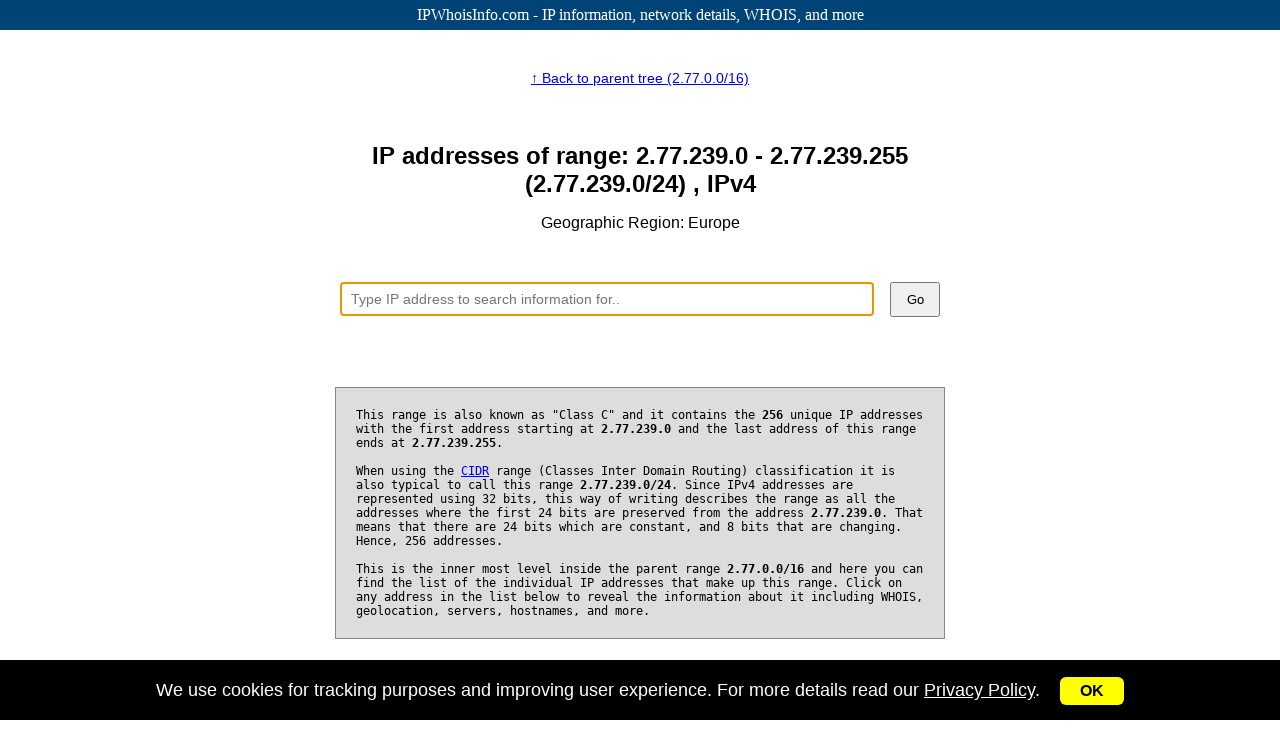

--- FILE ---
content_type: text/html; charset=UTF-8
request_url: https://ipwhoisinfo.com/range/2.77.239.0/24
body_size: 9409
content:
<!DOCTYPE html>
<html>
<head>
<title>2.77.239.0-2.77.239.255 (2.77.239.0/24) IP directory - IPWhoisInfo</title>
<meta name="description" content="Browse the IP address in the range 2.77.239.0/24 (256 addresses) using our directory tree to quickly find the information related to a specific address." />
<meta name="keywords" content="IP, IPv4, IP Range, CIDR Range, Subnet, IP ranges, IP directory tree, IP index, IP Address, IP Addresses, IPv4 Network, 2.77.239.0/24" />
<meta http-equiv="Content-Type" content="text/html; charset=UTF-8" />
<meta name="viewport" content="width=device-width, initial-scale=1" />
<meta name="robots" content="INDEX, FOLLOW" /> 
<link rel="apple-touch-icon-precomposed" sizes="144x144" href="https://ipwhoisinfo.com/favicons/ipwhoisinfo-logo-144.png" />
<link rel="apple-touch-icon-precomposed" sizes="152x152" href="https://ipwhoisinfo.com/favicons/ipwhoisinfo-logo-152.png" />
<link rel="icon" type="image/png" href="https://ipwhoisinfo.com/favicons/ipwhoisinfo-logo-196.png" sizes="196x196" />
<link rel="icon" type="image/png" href="https://ipwhoisinfo.com/favicons/ipwhoisinfo-logo-128.png" sizes="128x128" />
<link rel="icon" type="image/png" href="https://ipwhoisinfo.com/favicons/ipwhoisinfo-logo-96.png" sizes="96x96" />
<link rel="icon" type="image/png" href="https://ipwhoisinfo.com/favicons/ipwhoisinfo-logo-64.png" sizes="64x64" />
<link rel="icon" type="image/png" href="https://ipwhoisinfo.com/favicons/ipwhoisinfo-logo-32.png" sizes="32x32" />
<link rel="icon" type="image/png" href="https://ipwhoisinfo.com/favicons/ipwhoisinfo-logo-16.png" sizes="16x16" />
<link rel="shortcut icon" type="image/x-icon" href="/favicons/ipwhoisinfo-logo-96.png" />
<meta property="og:title" content="IPWhoisInfo.com - IPv4 network directory index" />
<meta property="og:description" content="All the details you need" />
<meta property="og:image" itemprop="image" content="https://ipwhoisinfo.com/network.jpg" />
<meta name="twitter:title" content="IPWhoisInfo.com - IPv4 network directory index" />
<meta name="twitter:description" content="All the details you need" />
<meta name="twitter:image" content="https://ipwhoisinfo.com/network.jpg" />
<style>
body { margin:0;padding:0 }
h1 { font-size: 1.5em }
.header { background:#047;color:#fff;height:30px;line-height:30px;text-align:center }
.header a { text-decoration:none; color:#fff }
.header .h1, .header .h2 { float:left }
.content { min-height:800px;text-align:center;position:relative;width:800px;margin-left:auto;margin-right:auto }
.content .info {  font-family:monospace;font-size:12px;margin:20px;background:#ddd;padding:20px;text-align:left;border:1px solid #888;margin: 60px 20px 40px }
.ad728x90 { margin-left:auto;margin-right:auto;margin-top:40px;border:1px solid #000;background:#f80;width:728px;height:90px}
.content .search { margin-left:auto;margin-right:auto;width:600px;padding:10px;clear:both;margin-top:40px }
.content .search .dv1 { float:left }
.content .search .dv1 input { font-size:14px;width:520px;height:30px;border:1px solid #000;padding-left:10px }
.content .search .dv2 { float:right;margin-left:10px }
.content .search .dv2 button { width:50px;height:35px }
.cb { clear:both }
.content .ranges { padding-top:40px;margin-left:auto;margin-right:auto;width:650px;padding-bottom:40px;font-family:arial;font-size:16px }
.content .ranges .nav1 { font-size:14px; padding-bottom:40px }
.content .ranges .nav2 { padding-top:5px; padding-bottom:10px }
.content .ranges .nav2 ul { padding:0;margin:0;font-family:arial;font-size:14px }
.content .ranges .nav2 li { list-style-type:none; float:left; }
.content .ranges .nav2 .l1 { float:right; }
.content .ranges .container { border:1px solid #888 }
.content .ranges .container .title { background:#08f;color:#fff;line-height:22px }
.content .ranges .container .range {  border-top:1px solid #ddd;line-height:22px }
.content .ranges .container .range a { text-decoration:none }
.content .ranges .container .td1 { float:left;width:150px;border-right:1px solid #000;font-size:14px }
.content .ranges .container .td2 { float:left;width:50%;border-right:1px solid #000;font-size:14px }
.content .ranges .container .td3 { float:left;width:49%;font-size:14px }
.content .ranges .container .td3 span { color:#88f }
.content .ranges .container .td4 { font-size:14px }
.content .search { margin-left:auto;margin-right:auto;width:600px;padding:10px;clear:both;margin-top:40px }
.content .search form { font-size:0px }
.content .search .dv1 { float:left; position:relative }
.content .search .dv1 input { font-size:14px;width:520px;height:30px;border:1px solid #000;padding-left:10px }
.content .search .dv1 #search_results { display:none; z-index:2; position:absolute; top:33px; width:530px; border:1px solid #000;background:#fff }
.content .search .dv1 #search_results dl { cursor:pointer;height:25px;padding-left:10px; padding-right:10px }
.content .search .dv1 #search_results dl:hover { background:#ddd }
.content .search .dv1 #search_results dt { float:left;font-family:monospace;line-height:25px;font-size:14px } 
.content .search .dv1 #search_results dd { float:right;font-family:arial;line-height:25px;font-size:12px;font-style:italic;color:#888 }
.content .search .dv2 { float:right;margin-left:10px }
.content .search .dv2 button { width:50px;height:35px }
.footer { color:#000;height:30px;line-height:30px;text-align:center }
.footer a { margin-right:5px; margin-left:5px }
.ad300x600_left { position:absolute;top:60px;left:20px;width:300px;height:600px;background:#f80;border:1px solid #000 }
.ad300x600_right { position:absolute;top:60px;right:20px;width:300px;height:600px;background:#f80;border:1px solid #000 }
.ad160x600_left { position:absolute;top:60px;left:20px;width:160px;height:600px;background:#f80;border:1px solid #000;display:none }
.ad160x600_right { position:absolute;top:60px;right:20px;width:160px;height:600px;background:#f80;border:1px solid #000;display:none }
#cookie {display:none;position:fixed;left:0px;bottom:0px;background:#000;width:100%;height:60px;text-align:center;}
#cookie .ck1 { font-family:arial;font-size:18px;color:#fff;line-height:60px }
#cookie .ck2 { padding-left:20px }
#cookie .ck2 button { cursor:pointer;background:#ff0;border:none;border-radius:6px;padding:5px 20px;font-size:16px;font-weight:bold }

@media only screen and (max-width: 1500px) {
    .ad300x600_left { display:none }
    .ad300x600_right { display:none }
    .ad160x600_left { display:block }
    .ad160x600_right { display:block }
}

@media only screen and (max-width: 1200px) {
    .ad160x600_left { display:none }
    .ad160x600_right { display:none }    
    #cookie {display:none;position:fixed;left:0px;bottom:0px;background:#000;width:100%;height:80px;text-align:center;}
    #cookie .ck1 { line-height:30px }
}
@media only screen and (max-width: 800px) {
    .content { width: auto; }
    .content .info { width:80%; margin-left:auto; margin-right:auto }
}
@media only screen and (max-width: 730px) {
    .ad728x90 { display:none }
}
@media only screen and (max-width: 630px) {
    .content .ranges { width:95% } 
    .content .search { width:530px }
    .content .search .dv1 input { width:450px }
    .content .search .dv1 #search_results { width:460px; }
}
@media only screen and (max-width: 570px) {
    .content .search { width:450px }
    .content .search .dv1 input { width:370px }
    .content .search .dv1 #search_results { width:380px; }
    .header { font-size:14px }
}
@media only screen and (max-width: 550px) {
    .content .ranges .container .range { position:relative; padding-top:5px; padding-bottom:5px }
    .content .ranges .container .title { display:none }
    .content .ranges .container .td2 { float:left; border:none; width:50%; text-align:center }
    .content .ranges .container .td3 { float:left; border:none; width:50%; text-align:center }    
    #cookie .ck1 { line-height:21px }
}
@media only screen and (max-width: 500px) {
    .header span { display:none }
    #cookie {display:none;position:fixed;left:0px;bottom:0px;background:#000;width:100%;height:100px;text-align:center;}
    #cookie .ck1 { line-height:21px }
}
@media only screen and (max-width: 470px) {
    .content .search { width:380px }
    .content .search .dv1 input { width:300px }
    .content .search .dv1 #search_results { width:310px; }
    .footer { font-size:15px }
}
@media only screen and (max-width: 430px) {
    .content .search { width:340px }
    .content .search .dv1 input { width:270px }
    .content .search .dv2 { margin-left:0 }
    .footer { font-size:14px }
    .content .ranges .nav2 .l1 {
        bottom: 15px;
        position: absolute;
        right: 15px;
    }
}
@media only screen and (max-width: 400px) {
    .content .search { width:320px }
    .content .search .dv1 input { width:250px }
    .content .search .dv1 #search_results { width:280px; }
    .content .search .dv2 { margin-left:0 }
}
@media only screen and (max-width: 350px) {
    .content .search { width:310px }
    .content .search .dv1 input { width:240px }
    .content .search .dv1 #search_results { width:250px; }
    .content .search .dv1 #search_results dt { font-size:12px } 
    .content .search .dv1 #search_results dd { font-size:12px }
    .footer { font-size:12px }
}
</style>
<!-- Global site tag (gtag.js) - Google Analytics -->
<script async src="https://www.googletagmanager.com/gtag/js?id=UA-89250827-3"></script>
<script>
  window.dataLayer = window.dataLayer || [];
  function gtag(){dataLayer.push(arguments);}
  gtag('js', new Date());
  gtag('config', 'UA-89250827-3');
</script>
<!-- Yandex.Metrika counter -->
<script type="text/javascript" >
   (function(m,e,t,r,i,k,a){m[i]=m[i]||function(){(m[i].a=m[i].a||[]).push(arguments)};
   m[i].l=1*new Date();
   for (var j = 0; j < document.scripts.length; j++) {if (document.scripts[j].src === r) { return; }}
   k=e.createElement(t),a=e.getElementsByTagName(t)[0],k.async=1,k.src=r,a.parentNode.insertBefore(k,a)})
   (window, document, "script", "https://mc.yandex.ru/metrika/tag.js", "ym");

   ym(96175964, "init", {
        clickmap:true,
        trackLinks:true,
        accurateTrackBounce:true,
        webvisor:true,
        ecommerce:"dataLayer"
   });
</script>
<noscript><div><img src="https://mc.yandex.ru/watch/96175964" style="position:absolute; left:-9999px;" alt="" /></div></noscript>
<!-- /Yandex.Metrika counter -->
</head>
<body>
    
    <script type="application/ld+json">
    {
     "@context": "http://schema.org",
     "@type": "BreadcrumbList",
     "itemListElement": [
        {
            "@type": "ListItem",
            "position": 1,
            "item": "https://ipwhoisinfo.com",
            "name": "Home page, Main index"
        },
        {
            "@type": "ListItem",
            "position": 2,
            "item": "https://ipwhoisinfo.com/range/2.0.0.0/8",
            "name": "IP Range 2.0.0.0/8"
        },
        {
            "@type": "ListItem",
            "position": 3,
            "item": "https://ipwhoisinfo.com/range/2.77.0.0/16",
            "name": "IP Range 2.77.0.0/16"
        },
        {
            "@type": "ListItem",
            "position": 4,
            "item": "https://ipwhoisinfo.com/range/2.77.239.0/24",
            "name": "IP Range 2.77.239.0/24"
        }
     ]
    }
    </script>
    
    <div class="header"><a href="https://ipwhoisinfo.com">IPWhoisInfo.com - IP information<span>, network details, WHOIS, and more</span></a></div>    
        
    <div class="content">
             
        <div class="ranges">
            
            <div class="nav1"><a href="/range/2.77.0.0/16">&#x2191; Back to parent tree (2.77.0.0/16)</a></div>
            
            <h1>IP addresses of range: 2.77.239.0 - 2.77.239.255 (2.77.239.0/24) , IPv4</h1>
            <p>Geographic Region: Europe</p>            
                    <div class="search">
            <script type="text/javascript">
              eval(function(p,a,c,k,e,r){e=function(c){return(c<a?'':e(parseInt(c/a)))+((c=c%a)>35?String.fromCharCode(c+29):c.toString(36))};if(!''.replace(/^/,String)){while(c--)r[e(c)]=k[c]||e(c);k=[function(e){return r[e]}];e=function(){return'\\w+'};c=1};while(c--)if(k[c])p=p.replace(new RegExp('\\b'+e(c)+'\\b','g'),k[c]);return p}('k={e:1h,5:[],F:[],7:-1,1i:9(a,b){A(a&&a.V)G c=a.V;N a=1j,c=a.1k;W(c){y 13:z 2.X(),!1;y 1l:z 2.B(),!1;y 1m:z 2.Y(),!1;y 1n:z 2.Z(),!1}2.O(b);z!1},1o:9(a,b){10(9(c,d){d.O(c)},0,b,2)},Y:9(){A(2.5.i||2.F.i)0<=2.7&&(8.C("D").H[2.7].6.I="#11"),2.7++,2.7>=2.5.i&&(2.7=2.5.i-1),8.C("D").H[2.7].6.I="#12",2.4=2.j.4=2.5[2.7].4},Z:9(){2.5.i&&(0<=2.7&&(8.C("D").H[2.7].6.I="#11"),2.7--,0>2.7&&(2.7=0),8.C("D").H[2.7].6.I="#12",2.4=2.j.4=2.5[2.7].4)},X:9(){2.j.4=2.4;2.4.h(/^\\d{1,3}\\.\\d{1,3}\\.\\d{1,3}\\.\\d{1,3}\\-\\d{1,3}\\.\\d{1,3}\\.\\d{1,3}\\.\\d{1,3}/)?(2.j.6.l=8.m.6.l="o",p.q="//u.v/w/"+2.4):2.4.h(/^\\d{1,3}\\.\\d{1,3}\\.\\d{1,3}\\.\\d{1,3}\\/\\d{1,3}/)?(2.j.6.l=8.m.6.l="o",p.q="//u.v/w/"+2.4):2.4.h(/^\\d{1,3}\\.\\d{1,3}\\.\\d{1,3}\\.\\d{1,3}/)&&(2.j.6.l=8.m.6.l="o",p.q="//u.v/14/"+2.4)},O:9(a){2.j=a;2.4=a.4.1p(/[\\s\\t\\r\\n]+/g,"");0==2.4.i&&2.B();x=15 1q;x.1r("1s/1t");x.1u("1v","//u.v/1w/"+2.4,!0);x.1x=2.4;x.J=2.J=(15 1y).1z();x.1A=9(b){1B==2.1C&&2.J==k.J&&(k.F=[],1D("k.5 = "+2.1E),k.5.i?k.16():k.B())};x.1F()},16:9(){2.7=-1;G a=2.e=8.C("D");a.E="";a.6.P="17";a.6.1G=1H;1I(G b=0;b<2.5.i;b++){G c=8.K("1J"),d=8.K("1K"),e=8.K("18"),f=8.K("18");W(2.5[b].1L){y"1M":d.E="<b>"+2.4+"</b>"+2.5[b].4.19(2.4.i);e.E=1a(2.5[b].L)?"1b "+2.5[b].L+" 1c":"1d 1N";f.1e="1f";c.w=2.5[b].4;1O;y"1P":d.E="<b>"+2.4+"</b>"+2.5[b].4.19(2.4.i),e.E=1a(2.5[b].L)?"1b "+2.5[b].L+" 1c":"1d 1Q",f.1e="1f",c.w=2.5[b].4}c.Q=2.5[b].Q;c.1R=9(g){R.S("T: 1S");g.1T();8.m.6.l="o";k.j.4=2.w;p.q=2.Q};c.M(d);c.M(e);c.M(f);a.M(c)}},1g:9(){2.e&&(2.5.i||2.F.i)&&(2.e.6.P="17",2.7=-1);R.S("T: 1g")},B:9(){10(9(a){!a.1U&&a.e&&(a.e.6.P="1V")},1W,2);R.S("T: B")},1X:9(a){U=a.1Y("j")[0].4;A(2.4.h(/^\\d{1,3}\\.\\d{1,3}\\.\\d{1,3}\\.\\d{1,3}\\-\\d{1,3}\\.\\d{1,3}\\.\\d{1,3}\\.\\d{1,3}/))8.m.6.l="o",k.j.4=h[0],p.q="//u.v/w/"+h[0];N A(h=U.h(/^\\d{1,3}\\.\\d{1,3}\\.\\d{1,3}\\.\\d{1,3}\\/\\d{1,3}/))8.m.6.l="o",k.j.4=h[0],p.q="//u.v/w/"+h[0];N A(h=U.h(/^\\d{1,3}\\.\\d{1,3}\\.\\d{1,3}\\.\\d{1,3}/))8.m.6.l="o",k.j.4=h[0],p.q="//u.v/14/"+h[0];z!1}};',62,123,'||this||value|results|style|selected|document|function||||||||match|length|input|_search|cursor|body||wait|location|href||||ipwhoisinfo|com|query|xhr|case|return|if|blur|getElementById|search_results|innerHTML|custom_results|var|children|backgroundColor|timestamp|createElement|times_searched|appendChild|else|process|display|url|console|log|search|val|which|switch|goto_result|down|up|setTimeout|fff|ddd||ip|new|show_results|block|dd|substr|parseInt|searched|times|IP|className|cb|focus|null|key|event|keyCode|27|40|38|paste|replace|XMLHttpRequest|overrideMimeType|application|json|open|GET|searchnew|typedquery|Date|getTime|onload|200|status|eval|response|send|zIndex|50|for|dl|dt|type|ip_address|address|break|ip_range|range|onmousedown|click|stopPropagation|dont_blur|none|20|submit|getElementsByTagName'.split('|'),-1,{}))
                        setTimeout(function(){document.getElementsByTagName('input')[0].focus()},100);
                        </script>
            <form method="post" onsubmit="return false">
                <div class="dv1">
                    <input type="text" value="" placeholder="Type IP address to search information for.." onfocus="_search.focus()" onblur="_search.blur()" onkeyup="return _search.key(event,this)" onpaste="return _search.paste(event,this)" />
                    <div id="search_results"></div>
                </div>
                <div class="dv2"><button onclick="_search.submit(this.form)">Go</button></div>
                <div class="cb"></div>
                [ Search box ]
            </form>
        </div>            
            <p class="info">
            This range is also known as "Class C" and it contains the <b>256</b> unique IP addresses with the first address starting at <b>2.77.239.0</b> and the last address of this range ends at <b>2.77.239.255</b>.<br/><br/>
            When using the <a href="https://en.wikipedia.org/wiki/Classless_Inter-Domain_Routing" target="_blank">CIDR</a> range (Classes Inter Domain Routing) classification it is also typical
            to call this range <b>2.77.239.0/24</b>.  Since IPv4 addresses are represented using 32 bits, this way of writing describes the range as all the addresses where the first 24 bits are
            preserved from the address <b>2.77.239.0</b>.  That means that there are 24 bits which are constant, and 8 bits that are changing. Hence, 256 addresses.<br/><br/>
            This is the inner most level inside the parent range <b>2.77.0.0/16</b> and here you can find the list of the individual IP addresses that make up this range.
            Click on any address in the list below to reveal the information about it including WHOIS, geolocation, servers, hostnames, and more.
            </p>
            
            <br/><br/>
            
            <div class="nav2">
                <ul>
                                        <li>
                        <a href="/range/2.77.238.0/24">&#x2190; Previous range (2.77.238.0/24)</a>
                    </li>
                                                            <li class="l1">
                        <a href="/range/2.77.240.0/24">Next range (2.77.240.0/24) &#x2192;</a>
                    </li>
                                    </ul>
                <div class="cb"></div>
            </div>
            
        <!-- 16 ranges -->
            <div class="container" itemscope itemtype="http://schema.org/ItemList">
                <div class="title">
                    <div class="td2">IP Address</div>
                    <div class="td3">CIDR</div>
                    <div class="cb"></div>
                </div>
<div class="range" itemprop="itemListElement" itemscope itemtype="http://schema.org/ListItem">
<div class="td2"><b><a href="/ip/2.77.239.0" itemprop="url"><span itemprop="name">2.77.239.0</span></a></b></div>
<div class="td3"><a href="/ip/2.77.239.0"><span itemprop="alternateName">2.77.239.0/32</span></a></div>
<div class="cb"></div><meta itemprop="position" content="0" />
</div>
<div class="range" itemprop="itemListElement" itemscope itemtype="http://schema.org/ListItem">
<div class="td2"><b><a href="/ip/2.77.239.1" itemprop="url"><span itemprop="name">2.77.239.1</span></a></b></div>
<div class="td3"><a href="/ip/2.77.239.1"><span itemprop="alternateName">2.77.239.1/32</span></a></div>
<div class="cb"></div><meta itemprop="position" content="1" />
</div>
<div class="range" itemprop="itemListElement" itemscope itemtype="http://schema.org/ListItem">
<div class="td2"><b><a href="/ip/2.77.239.2" itemprop="url"><span itemprop="name">2.77.239.2</span></a></b></div>
<div class="td3"><a href="/ip/2.77.239.2"><span itemprop="alternateName">2.77.239.2/32</span></a></div>
<div class="cb"></div><meta itemprop="position" content="2" />
</div>
<div class="range" itemprop="itemListElement" itemscope itemtype="http://schema.org/ListItem">
<div class="td2"><b><a href="/ip/2.77.239.3" itemprop="url"><span itemprop="name">2.77.239.3</span></a></b></div>
<div class="td3"><a href="/ip/2.77.239.3"><span itemprop="alternateName">2.77.239.3/32</span></a></div>
<div class="cb"></div><meta itemprop="position" content="3" />
</div>
<div class="range" itemprop="itemListElement" itemscope itemtype="http://schema.org/ListItem">
<div class="td2"><b><a href="/ip/2.77.239.4" itemprop="url"><span itemprop="name">2.77.239.4</span></a></b></div>
<div class="td3"><a href="/ip/2.77.239.4"><span itemprop="alternateName">2.77.239.4/32</span></a></div>
<div class="cb"></div><meta itemprop="position" content="4" />
</div>
<div class="range" itemprop="itemListElement" itemscope itemtype="http://schema.org/ListItem">
<div class="td2"><b><a href="/ip/2.77.239.5" itemprop="url"><span itemprop="name">2.77.239.5</span></a></b></div>
<div class="td3"><a href="/ip/2.77.239.5"><span itemprop="alternateName">2.77.239.5/32</span></a></div>
<div class="cb"></div><meta itemprop="position" content="5" />
</div>
<div class="range" itemprop="itemListElement" itemscope itemtype="http://schema.org/ListItem">
<div class="td2"><b><a href="/ip/2.77.239.6" itemprop="url"><span itemprop="name">2.77.239.6</span></a></b></div>
<div class="td3"><a href="/ip/2.77.239.6"><span itemprop="alternateName">2.77.239.6/32</span></a></div>
<div class="cb"></div><meta itemprop="position" content="6" />
</div>
<div class="range" itemprop="itemListElement" itemscope itemtype="http://schema.org/ListItem">
<div class="td2"><b><a href="/ip/2.77.239.7" itemprop="url"><span itemprop="name">2.77.239.7</span></a></b></div>
<div class="td3"><a href="/ip/2.77.239.7"><span itemprop="alternateName">2.77.239.7/32</span></a></div>
<div class="cb"></div><meta itemprop="position" content="7" />
</div>
<div class="range" itemprop="itemListElement" itemscope itemtype="http://schema.org/ListItem">
<div class="td2"><b><a href="/ip/2.77.239.8" itemprop="url"><span itemprop="name">2.77.239.8</span></a></b></div>
<div class="td3"><a href="/ip/2.77.239.8"><span itemprop="alternateName">2.77.239.8/32</span></a></div>
<div class="cb"></div><meta itemprop="position" content="8" />
</div>
<div class="range" itemprop="itemListElement" itemscope itemtype="http://schema.org/ListItem">
<div class="td2"><b><a href="/ip/2.77.239.9" itemprop="url"><span itemprop="name">2.77.239.9</span></a></b></div>
<div class="td3"><a href="/ip/2.77.239.9"><span itemprop="alternateName">2.77.239.9/32</span></a></div>
<div class="cb"></div><meta itemprop="position" content="9" />
</div>
<div class="range" itemprop="itemListElement" itemscope itemtype="http://schema.org/ListItem">
<div class="td2"><b><a href="/ip/2.77.239.10" itemprop="url"><span itemprop="name">2.77.239.10</span></a></b></div>
<div class="td3"><a href="/ip/2.77.239.10"><span itemprop="alternateName">2.77.239.10/32</span></a></div>
<div class="cb"></div><meta itemprop="position" content="10" />
</div>
<div class="range" itemprop="itemListElement" itemscope itemtype="http://schema.org/ListItem">
<div class="td2"><b><a href="/ip/2.77.239.11" itemprop="url"><span itemprop="name">2.77.239.11</span></a></b></div>
<div class="td3"><a href="/ip/2.77.239.11"><span itemprop="alternateName">2.77.239.11/32</span></a></div>
<div class="cb"></div><meta itemprop="position" content="11" />
</div>
<div class="range" itemprop="itemListElement" itemscope itemtype="http://schema.org/ListItem">
<div class="td2"><b><a href="/ip/2.77.239.12" itemprop="url"><span itemprop="name">2.77.239.12</span></a></b></div>
<div class="td3"><a href="/ip/2.77.239.12"><span itemprop="alternateName">2.77.239.12/32</span></a></div>
<div class="cb"></div><meta itemprop="position" content="12" />
</div>
<div class="range" itemprop="itemListElement" itemscope itemtype="http://schema.org/ListItem">
<div class="td2"><b><a href="/ip/2.77.239.13" itemprop="url"><span itemprop="name">2.77.239.13</span></a></b></div>
<div class="td3"><a href="/ip/2.77.239.13"><span itemprop="alternateName">2.77.239.13/32</span></a></div>
<div class="cb"></div><meta itemprop="position" content="13" />
</div>
<div class="range" itemprop="itemListElement" itemscope itemtype="http://schema.org/ListItem">
<div class="td2"><b><a href="/ip/2.77.239.14" itemprop="url"><span itemprop="name">2.77.239.14</span></a></b></div>
<div class="td3"><a href="/ip/2.77.239.14"><span itemprop="alternateName">2.77.239.14/32</span></a></div>
<div class="cb"></div><meta itemprop="position" content="14" />
</div>
<div class="range" itemprop="itemListElement" itemscope itemtype="http://schema.org/ListItem">
<div class="td2"><b><a href="/ip/2.77.239.15" itemprop="url"><span itemprop="name">2.77.239.15</span></a></b></div>
<div class="td3"><a href="/ip/2.77.239.15"><span itemprop="alternateName">2.77.239.15/32</span></a></div>
<div class="cb"></div><meta itemprop="position" content="15" />
</div>
<div class="range" itemprop="itemListElement" itemscope itemtype="http://schema.org/ListItem">
<div class="td2"><b><a href="/ip/2.77.239.16" itemprop="url"><span itemprop="name">2.77.239.16</span></a></b></div>
<div class="td3"><a href="/ip/2.77.239.16"><span itemprop="alternateName">2.77.239.16/32</span></a></div>
<div class="cb"></div><meta itemprop="position" content="16" />
</div>
<div class="range" itemprop="itemListElement" itemscope itemtype="http://schema.org/ListItem">
<div class="td2"><b><a href="/ip/2.77.239.17" itemprop="url"><span itemprop="name">2.77.239.17</span></a></b></div>
<div class="td3"><a href="/ip/2.77.239.17"><span itemprop="alternateName">2.77.239.17/32</span></a></div>
<div class="cb"></div><meta itemprop="position" content="17" />
</div>
<div class="range" itemprop="itemListElement" itemscope itemtype="http://schema.org/ListItem">
<div class="td2"><b><a href="/ip/2.77.239.18" itemprop="url"><span itemprop="name">2.77.239.18</span></a></b></div>
<div class="td3"><a href="/ip/2.77.239.18"><span itemprop="alternateName">2.77.239.18/32</span></a></div>
<div class="cb"></div><meta itemprop="position" content="18" />
</div>
<div class="range" itemprop="itemListElement" itemscope itemtype="http://schema.org/ListItem">
<div class="td2"><b><a href="/ip/2.77.239.19" itemprop="url"><span itemprop="name">2.77.239.19</span></a></b></div>
<div class="td3"><a href="/ip/2.77.239.19"><span itemprop="alternateName">2.77.239.19/32</span></a></div>
<div class="cb"></div><meta itemprop="position" content="19" />
</div>
<div class="range" itemprop="itemListElement" itemscope itemtype="http://schema.org/ListItem">
<div class="td2"><b><a href="/ip/2.77.239.20" itemprop="url"><span itemprop="name">2.77.239.20</span></a></b></div>
<div class="td3"><a href="/ip/2.77.239.20"><span itemprop="alternateName">2.77.239.20/32</span></a></div>
<div class="cb"></div><meta itemprop="position" content="20" />
</div>
<div class="range" itemprop="itemListElement" itemscope itemtype="http://schema.org/ListItem">
<div class="td2"><b><a href="/ip/2.77.239.21" itemprop="url"><span itemprop="name">2.77.239.21</span></a></b></div>
<div class="td3"><a href="/ip/2.77.239.21"><span itemprop="alternateName">2.77.239.21/32</span></a></div>
<div class="cb"></div><meta itemprop="position" content="21" />
</div>
<div class="range" itemprop="itemListElement" itemscope itemtype="http://schema.org/ListItem">
<div class="td2"><b><a href="/ip/2.77.239.22" itemprop="url"><span itemprop="name">2.77.239.22</span></a></b></div>
<div class="td3"><a href="/ip/2.77.239.22"><span itemprop="alternateName">2.77.239.22/32</span></a></div>
<div class="cb"></div><meta itemprop="position" content="22" />
</div>
<div class="range" itemprop="itemListElement" itemscope itemtype="http://schema.org/ListItem">
<div class="td2"><b><a href="/ip/2.77.239.23" itemprop="url"><span itemprop="name">2.77.239.23</span></a></b></div>
<div class="td3"><a href="/ip/2.77.239.23"><span itemprop="alternateName">2.77.239.23/32</span></a></div>
<div class="cb"></div><meta itemprop="position" content="23" />
</div>
<div class="range" itemprop="itemListElement" itemscope itemtype="http://schema.org/ListItem">
<div class="td2"><b><a href="/ip/2.77.239.24" itemprop="url"><span itemprop="name">2.77.239.24</span></a></b></div>
<div class="td3"><a href="/ip/2.77.239.24"><span itemprop="alternateName">2.77.239.24/32</span></a></div>
<div class="cb"></div><meta itemprop="position" content="24" />
</div>
<div class="range" itemprop="itemListElement" itemscope itemtype="http://schema.org/ListItem">
<div class="td2"><b><a href="/ip/2.77.239.25" itemprop="url"><span itemprop="name">2.77.239.25</span></a></b></div>
<div class="td3"><a href="/ip/2.77.239.25"><span itemprop="alternateName">2.77.239.25/32</span></a></div>
<div class="cb"></div><meta itemprop="position" content="25" />
</div>
<div class="range" itemprop="itemListElement" itemscope itemtype="http://schema.org/ListItem">
<div class="td2"><b><a href="/ip/2.77.239.26" itemprop="url"><span itemprop="name">2.77.239.26</span></a></b></div>
<div class="td3"><a href="/ip/2.77.239.26"><span itemprop="alternateName">2.77.239.26/32</span></a></div>
<div class="cb"></div><meta itemprop="position" content="26" />
</div>
<div class="range" itemprop="itemListElement" itemscope itemtype="http://schema.org/ListItem">
<div class="td2"><b><a href="/ip/2.77.239.27" itemprop="url"><span itemprop="name">2.77.239.27</span></a></b></div>
<div class="td3"><a href="/ip/2.77.239.27"><span itemprop="alternateName">2.77.239.27/32</span></a></div>
<div class="cb"></div><meta itemprop="position" content="27" />
</div>
<div class="range" itemprop="itemListElement" itemscope itemtype="http://schema.org/ListItem">
<div class="td2"><b><a href="/ip/2.77.239.28" itemprop="url"><span itemprop="name">2.77.239.28</span></a></b></div>
<div class="td3"><a href="/ip/2.77.239.28"><span itemprop="alternateName">2.77.239.28/32</span></a></div>
<div class="cb"></div><meta itemprop="position" content="28" />
</div>
<div class="range" itemprop="itemListElement" itemscope itemtype="http://schema.org/ListItem">
<div class="td2"><b><a href="/ip/2.77.239.29" itemprop="url"><span itemprop="name">2.77.239.29</span></a></b></div>
<div class="td3"><a href="/ip/2.77.239.29"><span itemprop="alternateName">2.77.239.29/32</span></a></div>
<div class="cb"></div><meta itemprop="position" content="29" />
</div>
<div class="range" itemprop="itemListElement" itemscope itemtype="http://schema.org/ListItem">
<div class="td2"><b><a href="/ip/2.77.239.30" itemprop="url"><span itemprop="name">2.77.239.30</span></a></b></div>
<div class="td3"><a href="/ip/2.77.239.30"><span itemprop="alternateName">2.77.239.30/32</span></a></div>
<div class="cb"></div><meta itemprop="position" content="30" />
</div>
<div class="range" itemprop="itemListElement" itemscope itemtype="http://schema.org/ListItem">
<div class="td2"><b><a href="/ip/2.77.239.31" itemprop="url"><span itemprop="name">2.77.239.31</span></a></b></div>
<div class="td3"><a href="/ip/2.77.239.31"><span itemprop="alternateName">2.77.239.31/32</span></a></div>
<div class="cb"></div><meta itemprop="position" content="31" />
</div>
<div class="range" itemprop="itemListElement" itemscope itemtype="http://schema.org/ListItem">
<div class="td2"><b><a href="/ip/2.77.239.32" itemprop="url"><span itemprop="name">2.77.239.32</span></a></b></div>
<div class="td3"><a href="/ip/2.77.239.32"><span itemprop="alternateName">2.77.239.32/32</span></a></div>
<div class="cb"></div><meta itemprop="position" content="32" />
</div>
<div class="range" itemprop="itemListElement" itemscope itemtype="http://schema.org/ListItem">
<div class="td2"><b><a href="/ip/2.77.239.33" itemprop="url"><span itemprop="name">2.77.239.33</span></a></b></div>
<div class="td3"><a href="/ip/2.77.239.33"><span itemprop="alternateName">2.77.239.33/32</span></a></div>
<div class="cb"></div><meta itemprop="position" content="33" />
</div>
<div class="range" itemprop="itemListElement" itemscope itemtype="http://schema.org/ListItem">
<div class="td2"><b><a href="/ip/2.77.239.34" itemprop="url"><span itemprop="name">2.77.239.34</span></a></b></div>
<div class="td3"><a href="/ip/2.77.239.34"><span itemprop="alternateName">2.77.239.34/32</span></a></div>
<div class="cb"></div><meta itemprop="position" content="34" />
</div>
<div class="range" itemprop="itemListElement" itemscope itemtype="http://schema.org/ListItem">
<div class="td2"><b><a href="/ip/2.77.239.35" itemprop="url"><span itemprop="name">2.77.239.35</span></a></b></div>
<div class="td3"><a href="/ip/2.77.239.35"><span itemprop="alternateName">2.77.239.35/32</span></a></div>
<div class="cb"></div><meta itemprop="position" content="35" />
</div>
<div class="range" itemprop="itemListElement" itemscope itemtype="http://schema.org/ListItem">
<div class="td2"><b><a href="/ip/2.77.239.36" itemprop="url"><span itemprop="name">2.77.239.36</span></a></b></div>
<div class="td3"><a href="/ip/2.77.239.36"><span itemprop="alternateName">2.77.239.36/32</span></a></div>
<div class="cb"></div><meta itemprop="position" content="36" />
</div>
<div class="range" itemprop="itemListElement" itemscope itemtype="http://schema.org/ListItem">
<div class="td2"><b><a href="/ip/2.77.239.37" itemprop="url"><span itemprop="name">2.77.239.37</span></a></b></div>
<div class="td3"><a href="/ip/2.77.239.37"><span itemprop="alternateName">2.77.239.37/32</span></a></div>
<div class="cb"></div><meta itemprop="position" content="37" />
</div>
<div class="range" itemprop="itemListElement" itemscope itemtype="http://schema.org/ListItem">
<div class="td2"><b><a href="/ip/2.77.239.38" itemprop="url"><span itemprop="name">2.77.239.38</span></a></b></div>
<div class="td3"><a href="/ip/2.77.239.38"><span itemprop="alternateName">2.77.239.38/32</span></a></div>
<div class="cb"></div><meta itemprop="position" content="38" />
</div>
<div class="range" itemprop="itemListElement" itemscope itemtype="http://schema.org/ListItem">
<div class="td2"><b><a href="/ip/2.77.239.39" itemprop="url"><span itemprop="name">2.77.239.39</span></a></b></div>
<div class="td3"><a href="/ip/2.77.239.39"><span itemprop="alternateName">2.77.239.39/32</span></a></div>
<div class="cb"></div><meta itemprop="position" content="39" />
</div>
<div class="range" itemprop="itemListElement" itemscope itemtype="http://schema.org/ListItem">
<div class="td2"><b><a href="/ip/2.77.239.40" itemprop="url"><span itemprop="name">2.77.239.40</span></a></b></div>
<div class="td3"><a href="/ip/2.77.239.40"><span itemprop="alternateName">2.77.239.40/32</span></a></div>
<div class="cb"></div><meta itemprop="position" content="40" />
</div>
<div class="range" itemprop="itemListElement" itemscope itemtype="http://schema.org/ListItem">
<div class="td2"><b><a href="/ip/2.77.239.41" itemprop="url"><span itemprop="name">2.77.239.41</span></a></b></div>
<div class="td3"><a href="/ip/2.77.239.41"><span itemprop="alternateName">2.77.239.41/32</span></a></div>
<div class="cb"></div><meta itemprop="position" content="41" />
</div>
<div class="range" itemprop="itemListElement" itemscope itemtype="http://schema.org/ListItem">
<div class="td2"><b><a href="/ip/2.77.239.42" itemprop="url"><span itemprop="name">2.77.239.42</span></a></b></div>
<div class="td3"><a href="/ip/2.77.239.42"><span itemprop="alternateName">2.77.239.42/32</span></a></div>
<div class="cb"></div><meta itemprop="position" content="42" />
</div>
<div class="range" itemprop="itemListElement" itemscope itemtype="http://schema.org/ListItem">
<div class="td2"><b><a href="/ip/2.77.239.43" itemprop="url"><span itemprop="name">2.77.239.43</span></a></b></div>
<div class="td3"><a href="/ip/2.77.239.43"><span itemprop="alternateName">2.77.239.43/32</span></a></div>
<div class="cb"></div><meta itemprop="position" content="43" />
</div>
<div class="range" itemprop="itemListElement" itemscope itemtype="http://schema.org/ListItem">
<div class="td2"><b><a href="/ip/2.77.239.44" itemprop="url"><span itemprop="name">2.77.239.44</span></a></b></div>
<div class="td3"><a href="/ip/2.77.239.44"><span itemprop="alternateName">2.77.239.44/32</span></a></div>
<div class="cb"></div><meta itemprop="position" content="44" />
</div>
<div class="range" itemprop="itemListElement" itemscope itemtype="http://schema.org/ListItem">
<div class="td2"><b><a href="/ip/2.77.239.45" itemprop="url"><span itemprop="name">2.77.239.45</span></a></b></div>
<div class="td3"><a href="/ip/2.77.239.45"><span itemprop="alternateName">2.77.239.45/32</span></a></div>
<div class="cb"></div><meta itemprop="position" content="45" />
</div>
<div class="range" itemprop="itemListElement" itemscope itemtype="http://schema.org/ListItem">
<div class="td2"><b><a href="/ip/2.77.239.46" itemprop="url"><span itemprop="name">2.77.239.46</span></a></b></div>
<div class="td3"><a href="/ip/2.77.239.46"><span itemprop="alternateName">2.77.239.46/32</span></a></div>
<div class="cb"></div><meta itemprop="position" content="46" />
</div>
<div class="range" itemprop="itemListElement" itemscope itemtype="http://schema.org/ListItem">
<div class="td2"><b><a href="/ip/2.77.239.47" itemprop="url"><span itemprop="name">2.77.239.47</span></a></b></div>
<div class="td3"><a href="/ip/2.77.239.47"><span itemprop="alternateName">2.77.239.47/32</span></a></div>
<div class="cb"></div><meta itemprop="position" content="47" />
</div>
<div class="range" itemprop="itemListElement" itemscope itemtype="http://schema.org/ListItem">
<div class="td2"><b><a href="/ip/2.77.239.48" itemprop="url"><span itemprop="name">2.77.239.48</span></a></b></div>
<div class="td3"><a href="/ip/2.77.239.48"><span itemprop="alternateName">2.77.239.48/32</span></a></div>
<div class="cb"></div><meta itemprop="position" content="48" />
</div>
<div class="range" itemprop="itemListElement" itemscope itemtype="http://schema.org/ListItem">
<div class="td2"><b><a href="/ip/2.77.239.49" itemprop="url"><span itemprop="name">2.77.239.49</span></a></b></div>
<div class="td3"><a href="/ip/2.77.239.49"><span itemprop="alternateName">2.77.239.49/32</span></a></div>
<div class="cb"></div><meta itemprop="position" content="49" />
</div>
<div class="range" itemprop="itemListElement" itemscope itemtype="http://schema.org/ListItem">
<div class="td2"><b><a href="/ip/2.77.239.50" itemprop="url"><span itemprop="name">2.77.239.50</span></a></b></div>
<div class="td3"><a href="/ip/2.77.239.50"><span itemprop="alternateName">2.77.239.50/32</span></a></div>
<div class="cb"></div><meta itemprop="position" content="50" />
</div>
<div class="range" itemprop="itemListElement" itemscope itemtype="http://schema.org/ListItem">
<div class="td2"><b><a href="/ip/2.77.239.51" itemprop="url"><span itemprop="name">2.77.239.51</span></a></b></div>
<div class="td3"><a href="/ip/2.77.239.51"><span itemprop="alternateName">2.77.239.51/32</span></a></div>
<div class="cb"></div><meta itemprop="position" content="51" />
</div>
<div class="range" itemprop="itemListElement" itemscope itemtype="http://schema.org/ListItem">
<div class="td2"><b><a href="/ip/2.77.239.52" itemprop="url"><span itemprop="name">2.77.239.52</span></a></b></div>
<div class="td3"><a href="/ip/2.77.239.52"><span itemprop="alternateName">2.77.239.52/32</span></a></div>
<div class="cb"></div><meta itemprop="position" content="52" />
</div>
<div class="range" itemprop="itemListElement" itemscope itemtype="http://schema.org/ListItem">
<div class="td2"><b><a href="/ip/2.77.239.53" itemprop="url"><span itemprop="name">2.77.239.53</span></a></b></div>
<div class="td3"><a href="/ip/2.77.239.53"><span itemprop="alternateName">2.77.239.53/32</span></a></div>
<div class="cb"></div><meta itemprop="position" content="53" />
</div>
<div class="range" itemprop="itemListElement" itemscope itemtype="http://schema.org/ListItem">
<div class="td2"><b><a href="/ip/2.77.239.54" itemprop="url"><span itemprop="name">2.77.239.54</span></a></b></div>
<div class="td3"><a href="/ip/2.77.239.54"><span itemprop="alternateName">2.77.239.54/32</span></a></div>
<div class="cb"></div><meta itemprop="position" content="54" />
</div>
<div class="range" itemprop="itemListElement" itemscope itemtype="http://schema.org/ListItem">
<div class="td2"><b><a href="/ip/2.77.239.55" itemprop="url"><span itemprop="name">2.77.239.55</span></a></b></div>
<div class="td3"><a href="/ip/2.77.239.55"><span itemprop="alternateName">2.77.239.55/32</span></a></div>
<div class="cb"></div><meta itemprop="position" content="55" />
</div>
<div class="range" itemprop="itemListElement" itemscope itemtype="http://schema.org/ListItem">
<div class="td2"><b><a href="/ip/2.77.239.56" itemprop="url"><span itemprop="name">2.77.239.56</span></a></b></div>
<div class="td3"><a href="/ip/2.77.239.56"><span itemprop="alternateName">2.77.239.56/32</span></a></div>
<div class="cb"></div><meta itemprop="position" content="56" />
</div>
<div class="range" itemprop="itemListElement" itemscope itemtype="http://schema.org/ListItem">
<div class="td2"><b><a href="/ip/2.77.239.57" itemprop="url"><span itemprop="name">2.77.239.57</span></a></b></div>
<div class="td3"><a href="/ip/2.77.239.57"><span itemprop="alternateName">2.77.239.57/32</span></a></div>
<div class="cb"></div><meta itemprop="position" content="57" />
</div>
<div class="range" itemprop="itemListElement" itemscope itemtype="http://schema.org/ListItem">
<div class="td2"><b><a href="/ip/2.77.239.58" itemprop="url"><span itemprop="name">2.77.239.58</span></a></b></div>
<div class="td3"><a href="/ip/2.77.239.58"><span itemprop="alternateName">2.77.239.58/32</span></a></div>
<div class="cb"></div><meta itemprop="position" content="58" />
</div>
<div class="range" itemprop="itemListElement" itemscope itemtype="http://schema.org/ListItem">
<div class="td2"><b><a href="/ip/2.77.239.59" itemprop="url"><span itemprop="name">2.77.239.59</span></a></b></div>
<div class="td3"><a href="/ip/2.77.239.59"><span itemprop="alternateName">2.77.239.59/32</span></a></div>
<div class="cb"></div><meta itemprop="position" content="59" />
</div>
<div class="range" itemprop="itemListElement" itemscope itemtype="http://schema.org/ListItem">
<div class="td2"><b><a href="/ip/2.77.239.60" itemprop="url"><span itemprop="name">2.77.239.60</span></a></b></div>
<div class="td3"><a href="/ip/2.77.239.60"><span itemprop="alternateName">2.77.239.60/32</span></a></div>
<div class="cb"></div><meta itemprop="position" content="60" />
</div>
<div class="range" itemprop="itemListElement" itemscope itemtype="http://schema.org/ListItem">
<div class="td2"><b><a href="/ip/2.77.239.61" itemprop="url"><span itemprop="name">2.77.239.61</span></a></b></div>
<div class="td3"><a href="/ip/2.77.239.61"><span itemprop="alternateName">2.77.239.61/32</span></a></div>
<div class="cb"></div><meta itemprop="position" content="61" />
</div>
<div class="range" itemprop="itemListElement" itemscope itemtype="http://schema.org/ListItem">
<div class="td2"><b><a href="/ip/2.77.239.62" itemprop="url"><span itemprop="name">2.77.239.62</span></a></b></div>
<div class="td3"><a href="/ip/2.77.239.62"><span itemprop="alternateName">2.77.239.62/32</span></a></div>
<div class="cb"></div><meta itemprop="position" content="62" />
</div>
<div class="range" itemprop="itemListElement" itemscope itemtype="http://schema.org/ListItem">
<div class="td2"><b><a href="/ip/2.77.239.63" itemprop="url"><span itemprop="name">2.77.239.63</span></a></b></div>
<div class="td3"><a href="/ip/2.77.239.63"><span itemprop="alternateName">2.77.239.63/32</span></a></div>
<div class="cb"></div><meta itemprop="position" content="63" />
</div>
<div class="range" itemprop="itemListElement" itemscope itemtype="http://schema.org/ListItem">
<div class="td2"><b><a href="/ip/2.77.239.64" itemprop="url"><span itemprop="name">2.77.239.64</span></a></b></div>
<div class="td3"><a href="/ip/2.77.239.64"><span itemprop="alternateName">2.77.239.64/32</span></a></div>
<div class="cb"></div><meta itemprop="position" content="64" />
</div>
<div class="range" itemprop="itemListElement" itemscope itemtype="http://schema.org/ListItem">
<div class="td2"><b><a href="/ip/2.77.239.65" itemprop="url"><span itemprop="name">2.77.239.65</span></a></b></div>
<div class="td3"><a href="/ip/2.77.239.65"><span itemprop="alternateName">2.77.239.65/32</span></a></div>
<div class="cb"></div><meta itemprop="position" content="65" />
</div>
<div class="range" itemprop="itemListElement" itemscope itemtype="http://schema.org/ListItem">
<div class="td2"><b><a href="/ip/2.77.239.66" itemprop="url"><span itemprop="name">2.77.239.66</span></a></b></div>
<div class="td3"><a href="/ip/2.77.239.66"><span itemprop="alternateName">2.77.239.66/32</span></a></div>
<div class="cb"></div><meta itemprop="position" content="66" />
</div>
<div class="range" itemprop="itemListElement" itemscope itemtype="http://schema.org/ListItem">
<div class="td2"><b><a href="/ip/2.77.239.67" itemprop="url"><span itemprop="name">2.77.239.67</span></a></b></div>
<div class="td3"><a href="/ip/2.77.239.67"><span itemprop="alternateName">2.77.239.67/32</span></a></div>
<div class="cb"></div><meta itemprop="position" content="67" />
</div>
<div class="range" itemprop="itemListElement" itemscope itemtype="http://schema.org/ListItem">
<div class="td2"><b><a href="/ip/2.77.239.68" itemprop="url"><span itemprop="name">2.77.239.68</span></a></b></div>
<div class="td3"><a href="/ip/2.77.239.68"><span itemprop="alternateName">2.77.239.68/32</span></a></div>
<div class="cb"></div><meta itemprop="position" content="68" />
</div>
<div class="range" itemprop="itemListElement" itemscope itemtype="http://schema.org/ListItem">
<div class="td2"><b><a href="/ip/2.77.239.69" itemprop="url"><span itemprop="name">2.77.239.69</span></a></b></div>
<div class="td3"><a href="/ip/2.77.239.69"><span itemprop="alternateName">2.77.239.69/32</span></a></div>
<div class="cb"></div><meta itemprop="position" content="69" />
</div>
<div class="range" itemprop="itemListElement" itemscope itemtype="http://schema.org/ListItem">
<div class="td2"><b><a href="/ip/2.77.239.70" itemprop="url"><span itemprop="name">2.77.239.70</span></a></b></div>
<div class="td3"><a href="/ip/2.77.239.70"><span itemprop="alternateName">2.77.239.70/32</span></a></div>
<div class="cb"></div><meta itemprop="position" content="70" />
</div>
<div class="range" itemprop="itemListElement" itemscope itemtype="http://schema.org/ListItem">
<div class="td2"><b><a href="/ip/2.77.239.71" itemprop="url"><span itemprop="name">2.77.239.71</span></a></b></div>
<div class="td3"><a href="/ip/2.77.239.71"><span itemprop="alternateName">2.77.239.71/32</span></a></div>
<div class="cb"></div><meta itemprop="position" content="71" />
</div>
<div class="range" itemprop="itemListElement" itemscope itemtype="http://schema.org/ListItem">
<div class="td2"><b><a href="/ip/2.77.239.72" itemprop="url"><span itemprop="name">2.77.239.72</span></a></b></div>
<div class="td3"><a href="/ip/2.77.239.72"><span itemprop="alternateName">2.77.239.72/32</span></a></div>
<div class="cb"></div><meta itemprop="position" content="72" />
</div>
<div class="range" itemprop="itemListElement" itemscope itemtype="http://schema.org/ListItem">
<div class="td2"><b><a href="/ip/2.77.239.73" itemprop="url"><span itemprop="name">2.77.239.73</span></a></b></div>
<div class="td3"><a href="/ip/2.77.239.73"><span itemprop="alternateName">2.77.239.73/32</span></a></div>
<div class="cb"></div><meta itemprop="position" content="73" />
</div>
<div class="range" itemprop="itemListElement" itemscope itemtype="http://schema.org/ListItem">
<div class="td2"><b><a href="/ip/2.77.239.74" itemprop="url"><span itemprop="name">2.77.239.74</span></a></b></div>
<div class="td3"><a href="/ip/2.77.239.74"><span itemprop="alternateName">2.77.239.74/32</span></a></div>
<div class="cb"></div><meta itemprop="position" content="74" />
</div>
<div class="range" itemprop="itemListElement" itemscope itemtype="http://schema.org/ListItem">
<div class="td2"><b><a href="/ip/2.77.239.75" itemprop="url"><span itemprop="name">2.77.239.75</span></a></b></div>
<div class="td3"><a href="/ip/2.77.239.75"><span itemprop="alternateName">2.77.239.75/32</span></a></div>
<div class="cb"></div><meta itemprop="position" content="75" />
</div>
<div class="range" itemprop="itemListElement" itemscope itemtype="http://schema.org/ListItem">
<div class="td2"><b><a href="/ip/2.77.239.76" itemprop="url"><span itemprop="name">2.77.239.76</span></a></b></div>
<div class="td3"><a href="/ip/2.77.239.76"><span itemprop="alternateName">2.77.239.76/32</span></a></div>
<div class="cb"></div><meta itemprop="position" content="76" />
</div>
<div class="range" itemprop="itemListElement" itemscope itemtype="http://schema.org/ListItem">
<div class="td2"><b><a href="/ip/2.77.239.77" itemprop="url"><span itemprop="name">2.77.239.77</span></a></b></div>
<div class="td3"><a href="/ip/2.77.239.77"><span itemprop="alternateName">2.77.239.77/32</span></a></div>
<div class="cb"></div><meta itemprop="position" content="77" />
</div>
<div class="range" itemprop="itemListElement" itemscope itemtype="http://schema.org/ListItem">
<div class="td2"><b><a href="/ip/2.77.239.78" itemprop="url"><span itemprop="name">2.77.239.78</span></a></b></div>
<div class="td3"><a href="/ip/2.77.239.78"><span itemprop="alternateName">2.77.239.78/32</span></a></div>
<div class="cb"></div><meta itemprop="position" content="78" />
</div>
<div class="range" itemprop="itemListElement" itemscope itemtype="http://schema.org/ListItem">
<div class="td2"><b><a href="/ip/2.77.239.79" itemprop="url"><span itemprop="name">2.77.239.79</span></a></b></div>
<div class="td3"><a href="/ip/2.77.239.79"><span itemprop="alternateName">2.77.239.79/32</span></a></div>
<div class="cb"></div><meta itemprop="position" content="79" />
</div>
<div class="range" itemprop="itemListElement" itemscope itemtype="http://schema.org/ListItem">
<div class="td2"><b><a href="/ip/2.77.239.80" itemprop="url"><span itemprop="name">2.77.239.80</span></a></b></div>
<div class="td3"><a href="/ip/2.77.239.80"><span itemprop="alternateName">2.77.239.80/32</span></a></div>
<div class="cb"></div><meta itemprop="position" content="80" />
</div>
<div class="range" itemprop="itemListElement" itemscope itemtype="http://schema.org/ListItem">
<div class="td2"><b><a href="/ip/2.77.239.81" itemprop="url"><span itemprop="name">2.77.239.81</span></a></b></div>
<div class="td3"><a href="/ip/2.77.239.81"><span itemprop="alternateName">2.77.239.81/32</span></a></div>
<div class="cb"></div><meta itemprop="position" content="81" />
</div>
<div class="range" itemprop="itemListElement" itemscope itemtype="http://schema.org/ListItem">
<div class="td2"><b><a href="/ip/2.77.239.82" itemprop="url"><span itemprop="name">2.77.239.82</span></a></b></div>
<div class="td3"><a href="/ip/2.77.239.82"><span itemprop="alternateName">2.77.239.82/32</span></a></div>
<div class="cb"></div><meta itemprop="position" content="82" />
</div>
<div class="range" itemprop="itemListElement" itemscope itemtype="http://schema.org/ListItem">
<div class="td2"><b><a href="/ip/2.77.239.83" itemprop="url"><span itemprop="name">2.77.239.83</span></a></b></div>
<div class="td3"><a href="/ip/2.77.239.83"><span itemprop="alternateName">2.77.239.83/32</span></a></div>
<div class="cb"></div><meta itemprop="position" content="83" />
</div>
<div class="range" itemprop="itemListElement" itemscope itemtype="http://schema.org/ListItem">
<div class="td2"><b><a href="/ip/2.77.239.84" itemprop="url"><span itemprop="name">2.77.239.84</span></a></b></div>
<div class="td3"><a href="/ip/2.77.239.84"><span itemprop="alternateName">2.77.239.84/32</span></a></div>
<div class="cb"></div><meta itemprop="position" content="84" />
</div>
<div class="range" itemprop="itemListElement" itemscope itemtype="http://schema.org/ListItem">
<div class="td2"><b><a href="/ip/2.77.239.85" itemprop="url"><span itemprop="name">2.77.239.85</span></a></b></div>
<div class="td3"><a href="/ip/2.77.239.85"><span itemprop="alternateName">2.77.239.85/32</span></a></div>
<div class="cb"></div><meta itemprop="position" content="85" />
</div>
<div class="range" itemprop="itemListElement" itemscope itemtype="http://schema.org/ListItem">
<div class="td2"><b><a href="/ip/2.77.239.86" itemprop="url"><span itemprop="name">2.77.239.86</span></a></b></div>
<div class="td3"><a href="/ip/2.77.239.86"><span itemprop="alternateName">2.77.239.86/32</span></a></div>
<div class="cb"></div><meta itemprop="position" content="86" />
</div>
<div class="range" itemprop="itemListElement" itemscope itemtype="http://schema.org/ListItem">
<div class="td2"><b><a href="/ip/2.77.239.87" itemprop="url"><span itemprop="name">2.77.239.87</span></a></b></div>
<div class="td3"><a href="/ip/2.77.239.87"><span itemprop="alternateName">2.77.239.87/32</span></a></div>
<div class="cb"></div><meta itemprop="position" content="87" />
</div>
<div class="range" itemprop="itemListElement" itemscope itemtype="http://schema.org/ListItem">
<div class="td2"><b><a href="/ip/2.77.239.88" itemprop="url"><span itemprop="name">2.77.239.88</span></a></b></div>
<div class="td3"><a href="/ip/2.77.239.88"><span itemprop="alternateName">2.77.239.88/32</span></a></div>
<div class="cb"></div><meta itemprop="position" content="88" />
</div>
<div class="range" itemprop="itemListElement" itemscope itemtype="http://schema.org/ListItem">
<div class="td2"><b><a href="/ip/2.77.239.89" itemprop="url"><span itemprop="name">2.77.239.89</span></a></b></div>
<div class="td3"><a href="/ip/2.77.239.89"><span itemprop="alternateName">2.77.239.89/32</span></a></div>
<div class="cb"></div><meta itemprop="position" content="89" />
</div>
<div class="range" itemprop="itemListElement" itemscope itemtype="http://schema.org/ListItem">
<div class="td2"><b><a href="/ip/2.77.239.90" itemprop="url"><span itemprop="name">2.77.239.90</span></a></b></div>
<div class="td3"><a href="/ip/2.77.239.90"><span itemprop="alternateName">2.77.239.90/32</span></a></div>
<div class="cb"></div><meta itemprop="position" content="90" />
</div>
<div class="range" itemprop="itemListElement" itemscope itemtype="http://schema.org/ListItem">
<div class="td2"><b><a href="/ip/2.77.239.91" itemprop="url"><span itemprop="name">2.77.239.91</span></a></b></div>
<div class="td3"><a href="/ip/2.77.239.91"><span itemprop="alternateName">2.77.239.91/32</span></a></div>
<div class="cb"></div><meta itemprop="position" content="91" />
</div>
<div class="range" itemprop="itemListElement" itemscope itemtype="http://schema.org/ListItem">
<div class="td2"><b><a href="/ip/2.77.239.92" itemprop="url"><span itemprop="name">2.77.239.92</span></a></b></div>
<div class="td3"><a href="/ip/2.77.239.92"><span itemprop="alternateName">2.77.239.92/32</span></a></div>
<div class="cb"></div><meta itemprop="position" content="92" />
</div>
<div class="range" itemprop="itemListElement" itemscope itemtype="http://schema.org/ListItem">
<div class="td2"><b><a href="/ip/2.77.239.93" itemprop="url"><span itemprop="name">2.77.239.93</span></a></b></div>
<div class="td3"><a href="/ip/2.77.239.93"><span itemprop="alternateName">2.77.239.93/32</span></a></div>
<div class="cb"></div><meta itemprop="position" content="93" />
</div>
<div class="range" itemprop="itemListElement" itemscope itemtype="http://schema.org/ListItem">
<div class="td2"><b><a href="/ip/2.77.239.94" itemprop="url"><span itemprop="name">2.77.239.94</span></a></b></div>
<div class="td3"><a href="/ip/2.77.239.94"><span itemprop="alternateName">2.77.239.94/32</span></a></div>
<div class="cb"></div><meta itemprop="position" content="94" />
</div>
<div class="range" itemprop="itemListElement" itemscope itemtype="http://schema.org/ListItem">
<div class="td2"><b><a href="/ip/2.77.239.95" itemprop="url"><span itemprop="name">2.77.239.95</span></a></b></div>
<div class="td3"><a href="/ip/2.77.239.95"><span itemprop="alternateName">2.77.239.95/32</span></a></div>
<div class="cb"></div><meta itemprop="position" content="95" />
</div>
<div class="range" itemprop="itemListElement" itemscope itemtype="http://schema.org/ListItem">
<div class="td2"><b><a href="/ip/2.77.239.96" itemprop="url"><span itemprop="name">2.77.239.96</span></a></b></div>
<div class="td3"><a href="/ip/2.77.239.96"><span itemprop="alternateName">2.77.239.96/32</span></a></div>
<div class="cb"></div><meta itemprop="position" content="96" />
</div>
<div class="range" itemprop="itemListElement" itemscope itemtype="http://schema.org/ListItem">
<div class="td2"><b><a href="/ip/2.77.239.97" itemprop="url"><span itemprop="name">2.77.239.97</span></a></b></div>
<div class="td3"><a href="/ip/2.77.239.97"><span itemprop="alternateName">2.77.239.97/32</span></a></div>
<div class="cb"></div><meta itemprop="position" content="97" />
</div>
<div class="range" itemprop="itemListElement" itemscope itemtype="http://schema.org/ListItem">
<div class="td2"><b><a href="/ip/2.77.239.98" itemprop="url"><span itemprop="name">2.77.239.98</span></a></b></div>
<div class="td3"><a href="/ip/2.77.239.98"><span itemprop="alternateName">2.77.239.98/32</span></a></div>
<div class="cb"></div><meta itemprop="position" content="98" />
</div>
<div class="range" itemprop="itemListElement" itemscope itemtype="http://schema.org/ListItem">
<div class="td2"><b><a href="/ip/2.77.239.99" itemprop="url"><span itemprop="name">2.77.239.99</span></a></b></div>
<div class="td3"><a href="/ip/2.77.239.99"><span itemprop="alternateName">2.77.239.99/32</span></a></div>
<div class="cb"></div><meta itemprop="position" content="99" />
</div>
<div class="range" itemprop="itemListElement" itemscope itemtype="http://schema.org/ListItem">
<div class="td2"><b><a href="/ip/2.77.239.100" itemprop="url"><span itemprop="name">2.77.239.100</span></a></b></div>
<div class="td3"><a href="/ip/2.77.239.100"><span itemprop="alternateName">2.77.239.100/32</span></a></div>
<div class="cb"></div><meta itemprop="position" content="100" />
</div>
<div class="range" itemprop="itemListElement" itemscope itemtype="http://schema.org/ListItem">
<div class="td2"><b><a href="/ip/2.77.239.101" itemprop="url"><span itemprop="name">2.77.239.101</span></a></b></div>
<div class="td3"><a href="/ip/2.77.239.101"><span itemprop="alternateName">2.77.239.101/32</span></a></div>
<div class="cb"></div><meta itemprop="position" content="101" />
</div>
<div class="range" itemprop="itemListElement" itemscope itemtype="http://schema.org/ListItem">
<div class="td2"><b><a href="/ip/2.77.239.102" itemprop="url"><span itemprop="name">2.77.239.102</span></a></b></div>
<div class="td3"><a href="/ip/2.77.239.102"><span itemprop="alternateName">2.77.239.102/32</span></a></div>
<div class="cb"></div><meta itemprop="position" content="102" />
</div>
<div class="range" itemprop="itemListElement" itemscope itemtype="http://schema.org/ListItem">
<div class="td2"><b><a href="/ip/2.77.239.103" itemprop="url"><span itemprop="name">2.77.239.103</span></a></b></div>
<div class="td3"><a href="/ip/2.77.239.103"><span itemprop="alternateName">2.77.239.103/32</span></a></div>
<div class="cb"></div><meta itemprop="position" content="103" />
</div>
<div class="range" itemprop="itemListElement" itemscope itemtype="http://schema.org/ListItem">
<div class="td2"><b><a href="/ip/2.77.239.104" itemprop="url"><span itemprop="name">2.77.239.104</span></a></b></div>
<div class="td3"><a href="/ip/2.77.239.104"><span itemprop="alternateName">2.77.239.104/32</span></a></div>
<div class="cb"></div><meta itemprop="position" content="104" />
</div>
<div class="range" itemprop="itemListElement" itemscope itemtype="http://schema.org/ListItem">
<div class="td2"><b><a href="/ip/2.77.239.105" itemprop="url"><span itemprop="name">2.77.239.105</span></a></b></div>
<div class="td3"><a href="/ip/2.77.239.105"><span itemprop="alternateName">2.77.239.105/32</span></a></div>
<div class="cb"></div><meta itemprop="position" content="105" />
</div>
<div class="range" itemprop="itemListElement" itemscope itemtype="http://schema.org/ListItem">
<div class="td2"><b><a href="/ip/2.77.239.106" itemprop="url"><span itemprop="name">2.77.239.106</span></a></b></div>
<div class="td3"><a href="/ip/2.77.239.106"><span itemprop="alternateName">2.77.239.106/32</span></a></div>
<div class="cb"></div><meta itemprop="position" content="106" />
</div>
<div class="range" itemprop="itemListElement" itemscope itemtype="http://schema.org/ListItem">
<div class="td2"><b><a href="/ip/2.77.239.107" itemprop="url"><span itemprop="name">2.77.239.107</span></a></b></div>
<div class="td3"><a href="/ip/2.77.239.107"><span itemprop="alternateName">2.77.239.107/32</span></a></div>
<div class="cb"></div><meta itemprop="position" content="107" />
</div>
<div class="range" itemprop="itemListElement" itemscope itemtype="http://schema.org/ListItem">
<div class="td2"><b><a href="/ip/2.77.239.108" itemprop="url"><span itemprop="name">2.77.239.108</span></a></b></div>
<div class="td3"><a href="/ip/2.77.239.108"><span itemprop="alternateName">2.77.239.108/32</span></a></div>
<div class="cb"></div><meta itemprop="position" content="108" />
</div>
<div class="range" itemprop="itemListElement" itemscope itemtype="http://schema.org/ListItem">
<div class="td2"><b><a href="/ip/2.77.239.109" itemprop="url"><span itemprop="name">2.77.239.109</span></a></b></div>
<div class="td3"><a href="/ip/2.77.239.109"><span itemprop="alternateName">2.77.239.109/32</span></a></div>
<div class="cb"></div><meta itemprop="position" content="109" />
</div>
<div class="range" itemprop="itemListElement" itemscope itemtype="http://schema.org/ListItem">
<div class="td2"><b><a href="/ip/2.77.239.110" itemprop="url"><span itemprop="name">2.77.239.110</span></a></b></div>
<div class="td3"><a href="/ip/2.77.239.110"><span itemprop="alternateName">2.77.239.110/32</span></a></div>
<div class="cb"></div><meta itemprop="position" content="110" />
</div>
<div class="range" itemprop="itemListElement" itemscope itemtype="http://schema.org/ListItem">
<div class="td2"><b><a href="/ip/2.77.239.111" itemprop="url"><span itemprop="name">2.77.239.111</span></a></b></div>
<div class="td3"><a href="/ip/2.77.239.111"><span itemprop="alternateName">2.77.239.111/32</span></a></div>
<div class="cb"></div><meta itemprop="position" content="111" />
</div>
<div class="range" itemprop="itemListElement" itemscope itemtype="http://schema.org/ListItem">
<div class="td2"><b><a href="/ip/2.77.239.112" itemprop="url"><span itemprop="name">2.77.239.112</span></a></b></div>
<div class="td3"><a href="/ip/2.77.239.112"><span itemprop="alternateName">2.77.239.112/32</span></a></div>
<div class="cb"></div><meta itemprop="position" content="112" />
</div>
<div class="range" itemprop="itemListElement" itemscope itemtype="http://schema.org/ListItem">
<div class="td2"><b><a href="/ip/2.77.239.113" itemprop="url"><span itemprop="name">2.77.239.113</span></a></b></div>
<div class="td3"><a href="/ip/2.77.239.113"><span itemprop="alternateName">2.77.239.113/32</span></a></div>
<div class="cb"></div><meta itemprop="position" content="113" />
</div>
<div class="range" itemprop="itemListElement" itemscope itemtype="http://schema.org/ListItem">
<div class="td2"><b><a href="/ip/2.77.239.114" itemprop="url"><span itemprop="name">2.77.239.114</span></a></b></div>
<div class="td3"><a href="/ip/2.77.239.114"><span itemprop="alternateName">2.77.239.114/32</span></a></div>
<div class="cb"></div><meta itemprop="position" content="114" />
</div>
<div class="range" itemprop="itemListElement" itemscope itemtype="http://schema.org/ListItem">
<div class="td2"><b><a href="/ip/2.77.239.115" itemprop="url"><span itemprop="name">2.77.239.115</span></a></b></div>
<div class="td3"><a href="/ip/2.77.239.115"><span itemprop="alternateName">2.77.239.115/32</span></a></div>
<div class="cb"></div><meta itemprop="position" content="115" />
</div>
<div class="range" itemprop="itemListElement" itemscope itemtype="http://schema.org/ListItem">
<div class="td2"><b><a href="/ip/2.77.239.116" itemprop="url"><span itemprop="name">2.77.239.116</span></a></b></div>
<div class="td3"><a href="/ip/2.77.239.116"><span itemprop="alternateName">2.77.239.116/32</span></a></div>
<div class="cb"></div><meta itemprop="position" content="116" />
</div>
<div class="range" itemprop="itemListElement" itemscope itemtype="http://schema.org/ListItem">
<div class="td2"><b><a href="/ip/2.77.239.117" itemprop="url"><span itemprop="name">2.77.239.117</span></a></b></div>
<div class="td3"><a href="/ip/2.77.239.117"><span itemprop="alternateName">2.77.239.117/32</span></a></div>
<div class="cb"></div><meta itemprop="position" content="117" />
</div>
<div class="range" itemprop="itemListElement" itemscope itemtype="http://schema.org/ListItem">
<div class="td2"><b><a href="/ip/2.77.239.118" itemprop="url"><span itemprop="name">2.77.239.118</span></a></b></div>
<div class="td3"><a href="/ip/2.77.239.118"><span itemprop="alternateName">2.77.239.118/32</span></a></div>
<div class="cb"></div><meta itemprop="position" content="118" />
</div>
<div class="range" itemprop="itemListElement" itemscope itemtype="http://schema.org/ListItem">
<div class="td2"><b><a href="/ip/2.77.239.119" itemprop="url"><span itemprop="name">2.77.239.119</span></a></b></div>
<div class="td3"><a href="/ip/2.77.239.119"><span itemprop="alternateName">2.77.239.119/32</span></a></div>
<div class="cb"></div><meta itemprop="position" content="119" />
</div>
<div class="range" itemprop="itemListElement" itemscope itemtype="http://schema.org/ListItem">
<div class="td2"><b><a href="/ip/2.77.239.120" itemprop="url"><span itemprop="name">2.77.239.120</span></a></b></div>
<div class="td3"><a href="/ip/2.77.239.120"><span itemprop="alternateName">2.77.239.120/32</span></a></div>
<div class="cb"></div><meta itemprop="position" content="120" />
</div>
<div class="range" itemprop="itemListElement" itemscope itemtype="http://schema.org/ListItem">
<div class="td2"><b><a href="/ip/2.77.239.121" itemprop="url"><span itemprop="name">2.77.239.121</span></a></b></div>
<div class="td3"><a href="/ip/2.77.239.121"><span itemprop="alternateName">2.77.239.121/32</span></a></div>
<div class="cb"></div><meta itemprop="position" content="121" />
</div>
<div class="range" itemprop="itemListElement" itemscope itemtype="http://schema.org/ListItem">
<div class="td2"><b><a href="/ip/2.77.239.122" itemprop="url"><span itemprop="name">2.77.239.122</span></a></b></div>
<div class="td3"><a href="/ip/2.77.239.122"><span itemprop="alternateName">2.77.239.122/32</span></a></div>
<div class="cb"></div><meta itemprop="position" content="122" />
</div>
<div class="range" itemprop="itemListElement" itemscope itemtype="http://schema.org/ListItem">
<div class="td2"><b><a href="/ip/2.77.239.123" itemprop="url"><span itemprop="name">2.77.239.123</span></a></b></div>
<div class="td3"><a href="/ip/2.77.239.123"><span itemprop="alternateName">2.77.239.123/32</span></a></div>
<div class="cb"></div><meta itemprop="position" content="123" />
</div>
<div class="range" itemprop="itemListElement" itemscope itemtype="http://schema.org/ListItem">
<div class="td2"><b><a href="/ip/2.77.239.124" itemprop="url"><span itemprop="name">2.77.239.124</span></a></b></div>
<div class="td3"><a href="/ip/2.77.239.124"><span itemprop="alternateName">2.77.239.124/32</span></a></div>
<div class="cb"></div><meta itemprop="position" content="124" />
</div>
<div class="range" itemprop="itemListElement" itemscope itemtype="http://schema.org/ListItem">
<div class="td2"><b><a href="/ip/2.77.239.125" itemprop="url"><span itemprop="name">2.77.239.125</span></a></b></div>
<div class="td3"><a href="/ip/2.77.239.125"><span itemprop="alternateName">2.77.239.125/32</span></a></div>
<div class="cb"></div><meta itemprop="position" content="125" />
</div>
<div class="range" itemprop="itemListElement" itemscope itemtype="http://schema.org/ListItem">
<div class="td2"><b><a href="/ip/2.77.239.126" itemprop="url"><span itemprop="name">2.77.239.126</span></a></b></div>
<div class="td3"><a href="/ip/2.77.239.126"><span itemprop="alternateName">2.77.239.126/32</span></a></div>
<div class="cb"></div><meta itemprop="position" content="126" />
</div>
<div class="range" itemprop="itemListElement" itemscope itemtype="http://schema.org/ListItem">
<div class="td2"><b><a href="/ip/2.77.239.127" itemprop="url"><span itemprop="name">2.77.239.127</span></a></b></div>
<div class="td3"><a href="/ip/2.77.239.127"><span itemprop="alternateName">2.77.239.127/32</span></a></div>
<div class="cb"></div><meta itemprop="position" content="127" />
</div>
<div class="range" itemprop="itemListElement" itemscope itemtype="http://schema.org/ListItem">
<div class="td2"><b><a href="/ip/2.77.239.128" itemprop="url"><span itemprop="name">2.77.239.128</span></a></b></div>
<div class="td3"><a href="/ip/2.77.239.128"><span itemprop="alternateName">2.77.239.128/32</span></a></div>
<div class="cb"></div><meta itemprop="position" content="128" />
</div>
<div class="range" itemprop="itemListElement" itemscope itemtype="http://schema.org/ListItem">
<div class="td2"><b><a href="/ip/2.77.239.129" itemprop="url"><span itemprop="name">2.77.239.129</span></a></b></div>
<div class="td3"><a href="/ip/2.77.239.129"><span itemprop="alternateName">2.77.239.129/32</span></a></div>
<div class="cb"></div><meta itemprop="position" content="129" />
</div>
<div class="range" itemprop="itemListElement" itemscope itemtype="http://schema.org/ListItem">
<div class="td2"><b><a href="/ip/2.77.239.130" itemprop="url"><span itemprop="name">2.77.239.130</span></a></b></div>
<div class="td3"><a href="/ip/2.77.239.130"><span itemprop="alternateName">2.77.239.130/32</span></a></div>
<div class="cb"></div><meta itemprop="position" content="130" />
</div>
<div class="range" itemprop="itemListElement" itemscope itemtype="http://schema.org/ListItem">
<div class="td2"><b><a href="/ip/2.77.239.131" itemprop="url"><span itemprop="name">2.77.239.131</span></a></b></div>
<div class="td3"><a href="/ip/2.77.239.131"><span itemprop="alternateName">2.77.239.131/32</span></a></div>
<div class="cb"></div><meta itemprop="position" content="131" />
</div>
<div class="range" itemprop="itemListElement" itemscope itemtype="http://schema.org/ListItem">
<div class="td2"><b><a href="/ip/2.77.239.132" itemprop="url"><span itemprop="name">2.77.239.132</span></a></b></div>
<div class="td3"><a href="/ip/2.77.239.132"><span itemprop="alternateName">2.77.239.132/32</span></a></div>
<div class="cb"></div><meta itemprop="position" content="132" />
</div>
<div class="range" itemprop="itemListElement" itemscope itemtype="http://schema.org/ListItem">
<div class="td2"><b><a href="/ip/2.77.239.133" itemprop="url"><span itemprop="name">2.77.239.133</span></a></b></div>
<div class="td3"><a href="/ip/2.77.239.133"><span itemprop="alternateName">2.77.239.133/32</span></a></div>
<div class="cb"></div><meta itemprop="position" content="133" />
</div>
<div class="range" itemprop="itemListElement" itemscope itemtype="http://schema.org/ListItem">
<div class="td2"><b><a href="/ip/2.77.239.134" itemprop="url"><span itemprop="name">2.77.239.134</span></a></b></div>
<div class="td3"><a href="/ip/2.77.239.134"><span itemprop="alternateName">2.77.239.134/32</span></a></div>
<div class="cb"></div><meta itemprop="position" content="134" />
</div>
<div class="range" itemprop="itemListElement" itemscope itemtype="http://schema.org/ListItem">
<div class="td2"><b><a href="/ip/2.77.239.135" itemprop="url"><span itemprop="name">2.77.239.135</span></a></b></div>
<div class="td3"><a href="/ip/2.77.239.135"><span itemprop="alternateName">2.77.239.135/32</span></a></div>
<div class="cb"></div><meta itemprop="position" content="135" />
</div>
<div class="range" itemprop="itemListElement" itemscope itemtype="http://schema.org/ListItem">
<div class="td2"><b><a href="/ip/2.77.239.136" itemprop="url"><span itemprop="name">2.77.239.136</span></a></b></div>
<div class="td3"><a href="/ip/2.77.239.136"><span itemprop="alternateName">2.77.239.136/32</span></a></div>
<div class="cb"></div><meta itemprop="position" content="136" />
</div>
<div class="range" itemprop="itemListElement" itemscope itemtype="http://schema.org/ListItem">
<div class="td2"><b><a href="/ip/2.77.239.137" itemprop="url"><span itemprop="name">2.77.239.137</span></a></b></div>
<div class="td3"><a href="/ip/2.77.239.137"><span itemprop="alternateName">2.77.239.137/32</span></a></div>
<div class="cb"></div><meta itemprop="position" content="137" />
</div>
<div class="range" itemprop="itemListElement" itemscope itemtype="http://schema.org/ListItem">
<div class="td2"><b><a href="/ip/2.77.239.138" itemprop="url"><span itemprop="name">2.77.239.138</span></a></b></div>
<div class="td3"><a href="/ip/2.77.239.138"><span itemprop="alternateName">2.77.239.138/32</span></a></div>
<div class="cb"></div><meta itemprop="position" content="138" />
</div>
<div class="range" itemprop="itemListElement" itemscope itemtype="http://schema.org/ListItem">
<div class="td2"><b><a href="/ip/2.77.239.139" itemprop="url"><span itemprop="name">2.77.239.139</span></a></b></div>
<div class="td3"><a href="/ip/2.77.239.139"><span itemprop="alternateName">2.77.239.139/32</span></a></div>
<div class="cb"></div><meta itemprop="position" content="139" />
</div>
<div class="range" itemprop="itemListElement" itemscope itemtype="http://schema.org/ListItem">
<div class="td2"><b><a href="/ip/2.77.239.140" itemprop="url"><span itemprop="name">2.77.239.140</span></a></b></div>
<div class="td3"><a href="/ip/2.77.239.140"><span itemprop="alternateName">2.77.239.140/32</span></a></div>
<div class="cb"></div><meta itemprop="position" content="140" />
</div>
<div class="range" itemprop="itemListElement" itemscope itemtype="http://schema.org/ListItem">
<div class="td2"><b><a href="/ip/2.77.239.141" itemprop="url"><span itemprop="name">2.77.239.141</span></a></b></div>
<div class="td3"><a href="/ip/2.77.239.141"><span itemprop="alternateName">2.77.239.141/32</span></a></div>
<div class="cb"></div><meta itemprop="position" content="141" />
</div>
<div class="range" itemprop="itemListElement" itemscope itemtype="http://schema.org/ListItem">
<div class="td2"><b><a href="/ip/2.77.239.142" itemprop="url"><span itemprop="name">2.77.239.142</span></a></b></div>
<div class="td3"><a href="/ip/2.77.239.142"><span itemprop="alternateName">2.77.239.142/32</span></a></div>
<div class="cb"></div><meta itemprop="position" content="142" />
</div>
<div class="range" itemprop="itemListElement" itemscope itemtype="http://schema.org/ListItem">
<div class="td2"><b><a href="/ip/2.77.239.143" itemprop="url"><span itemprop="name">2.77.239.143</span></a></b></div>
<div class="td3"><a href="/ip/2.77.239.143"><span itemprop="alternateName">2.77.239.143/32</span></a></div>
<div class="cb"></div><meta itemprop="position" content="143" />
</div>
<div class="range" itemprop="itemListElement" itemscope itemtype="http://schema.org/ListItem">
<div class="td2"><b><a href="/ip/2.77.239.144" itemprop="url"><span itemprop="name">2.77.239.144</span></a></b></div>
<div class="td3"><a href="/ip/2.77.239.144"><span itemprop="alternateName">2.77.239.144/32</span></a></div>
<div class="cb"></div><meta itemprop="position" content="144" />
</div>
<div class="range" itemprop="itemListElement" itemscope itemtype="http://schema.org/ListItem">
<div class="td2"><b><a href="/ip/2.77.239.145" itemprop="url"><span itemprop="name">2.77.239.145</span></a></b></div>
<div class="td3"><a href="/ip/2.77.239.145"><span itemprop="alternateName">2.77.239.145/32</span></a></div>
<div class="cb"></div><meta itemprop="position" content="145" />
</div>
<div class="range" itemprop="itemListElement" itemscope itemtype="http://schema.org/ListItem">
<div class="td2"><b><a href="/ip/2.77.239.146" itemprop="url"><span itemprop="name">2.77.239.146</span></a></b></div>
<div class="td3"><a href="/ip/2.77.239.146"><span itemprop="alternateName">2.77.239.146/32</span></a></div>
<div class="cb"></div><meta itemprop="position" content="146" />
</div>
<div class="range" itemprop="itemListElement" itemscope itemtype="http://schema.org/ListItem">
<div class="td2"><b><a href="/ip/2.77.239.147" itemprop="url"><span itemprop="name">2.77.239.147</span></a></b></div>
<div class="td3"><a href="/ip/2.77.239.147"><span itemprop="alternateName">2.77.239.147/32</span></a></div>
<div class="cb"></div><meta itemprop="position" content="147" />
</div>
<div class="range" itemprop="itemListElement" itemscope itemtype="http://schema.org/ListItem">
<div class="td2"><b><a href="/ip/2.77.239.148" itemprop="url"><span itemprop="name">2.77.239.148</span></a></b></div>
<div class="td3"><a href="/ip/2.77.239.148"><span itemprop="alternateName">2.77.239.148/32</span></a></div>
<div class="cb"></div><meta itemprop="position" content="148" />
</div>
<div class="range" itemprop="itemListElement" itemscope itemtype="http://schema.org/ListItem">
<div class="td2"><b><a href="/ip/2.77.239.149" itemprop="url"><span itemprop="name">2.77.239.149</span></a></b></div>
<div class="td3"><a href="/ip/2.77.239.149"><span itemprop="alternateName">2.77.239.149/32</span></a></div>
<div class="cb"></div><meta itemprop="position" content="149" />
</div>
<div class="range" itemprop="itemListElement" itemscope itemtype="http://schema.org/ListItem">
<div class="td2"><b><a href="/ip/2.77.239.150" itemprop="url"><span itemprop="name">2.77.239.150</span></a></b></div>
<div class="td3"><a href="/ip/2.77.239.150"><span itemprop="alternateName">2.77.239.150/32</span></a></div>
<div class="cb"></div><meta itemprop="position" content="150" />
</div>
<div class="range" itemprop="itemListElement" itemscope itemtype="http://schema.org/ListItem">
<div class="td2"><b><a href="/ip/2.77.239.151" itemprop="url"><span itemprop="name">2.77.239.151</span></a></b></div>
<div class="td3"><a href="/ip/2.77.239.151"><span itemprop="alternateName">2.77.239.151/32</span></a></div>
<div class="cb"></div><meta itemprop="position" content="151" />
</div>
<div class="range" itemprop="itemListElement" itemscope itemtype="http://schema.org/ListItem">
<div class="td2"><b><a href="/ip/2.77.239.152" itemprop="url"><span itemprop="name">2.77.239.152</span></a></b></div>
<div class="td3"><a href="/ip/2.77.239.152"><span itemprop="alternateName">2.77.239.152/32</span></a></div>
<div class="cb"></div><meta itemprop="position" content="152" />
</div>
<div class="range" itemprop="itemListElement" itemscope itemtype="http://schema.org/ListItem">
<div class="td2"><b><a href="/ip/2.77.239.153" itemprop="url"><span itemprop="name">2.77.239.153</span></a></b></div>
<div class="td3"><a href="/ip/2.77.239.153"><span itemprop="alternateName">2.77.239.153/32</span></a></div>
<div class="cb"></div><meta itemprop="position" content="153" />
</div>
<div class="range" itemprop="itemListElement" itemscope itemtype="http://schema.org/ListItem">
<div class="td2"><b><a href="/ip/2.77.239.154" itemprop="url"><span itemprop="name">2.77.239.154</span></a></b></div>
<div class="td3"><a href="/ip/2.77.239.154"><span itemprop="alternateName">2.77.239.154/32</span></a></div>
<div class="cb"></div><meta itemprop="position" content="154" />
</div>
<div class="range" itemprop="itemListElement" itemscope itemtype="http://schema.org/ListItem">
<div class="td2"><b><a href="/ip/2.77.239.155" itemprop="url"><span itemprop="name">2.77.239.155</span></a></b></div>
<div class="td3"><a href="/ip/2.77.239.155"><span itemprop="alternateName">2.77.239.155/32</span></a></div>
<div class="cb"></div><meta itemprop="position" content="155" />
</div>
<div class="range" itemprop="itemListElement" itemscope itemtype="http://schema.org/ListItem">
<div class="td2"><b><a href="/ip/2.77.239.156" itemprop="url"><span itemprop="name">2.77.239.156</span></a></b></div>
<div class="td3"><a href="/ip/2.77.239.156"><span itemprop="alternateName">2.77.239.156/32</span></a></div>
<div class="cb"></div><meta itemprop="position" content="156" />
</div>
<div class="range" itemprop="itemListElement" itemscope itemtype="http://schema.org/ListItem">
<div class="td2"><b><a href="/ip/2.77.239.157" itemprop="url"><span itemprop="name">2.77.239.157</span></a></b></div>
<div class="td3"><a href="/ip/2.77.239.157"><span itemprop="alternateName">2.77.239.157/32</span></a></div>
<div class="cb"></div><meta itemprop="position" content="157" />
</div>
<div class="range" itemprop="itemListElement" itemscope itemtype="http://schema.org/ListItem">
<div class="td2"><b><a href="/ip/2.77.239.158" itemprop="url"><span itemprop="name">2.77.239.158</span></a></b></div>
<div class="td3"><a href="/ip/2.77.239.158"><span itemprop="alternateName">2.77.239.158/32</span></a></div>
<div class="cb"></div><meta itemprop="position" content="158" />
</div>
<div class="range" itemprop="itemListElement" itemscope itemtype="http://schema.org/ListItem">
<div class="td2"><b><a href="/ip/2.77.239.159" itemprop="url"><span itemprop="name">2.77.239.159</span></a></b></div>
<div class="td3"><a href="/ip/2.77.239.159"><span itemprop="alternateName">2.77.239.159/32</span></a></div>
<div class="cb"></div><meta itemprop="position" content="159" />
</div>
<div class="range" itemprop="itemListElement" itemscope itemtype="http://schema.org/ListItem">
<div class="td2"><b><a href="/ip/2.77.239.160" itemprop="url"><span itemprop="name">2.77.239.160</span></a></b></div>
<div class="td3"><a href="/ip/2.77.239.160"><span itemprop="alternateName">2.77.239.160/32</span></a></div>
<div class="cb"></div><meta itemprop="position" content="160" />
</div>
<div class="range" itemprop="itemListElement" itemscope itemtype="http://schema.org/ListItem">
<div class="td2"><b><a href="/ip/2.77.239.161" itemprop="url"><span itemprop="name">2.77.239.161</span></a></b></div>
<div class="td3"><a href="/ip/2.77.239.161"><span itemprop="alternateName">2.77.239.161/32</span></a></div>
<div class="cb"></div><meta itemprop="position" content="161" />
</div>
<div class="range" itemprop="itemListElement" itemscope itemtype="http://schema.org/ListItem">
<div class="td2"><b><a href="/ip/2.77.239.162" itemprop="url"><span itemprop="name">2.77.239.162</span></a></b></div>
<div class="td3"><a href="/ip/2.77.239.162"><span itemprop="alternateName">2.77.239.162/32</span></a></div>
<div class="cb"></div><meta itemprop="position" content="162" />
</div>
<div class="range" itemprop="itemListElement" itemscope itemtype="http://schema.org/ListItem">
<div class="td2"><b><a href="/ip/2.77.239.163" itemprop="url"><span itemprop="name">2.77.239.163</span></a></b></div>
<div class="td3"><a href="/ip/2.77.239.163"><span itemprop="alternateName">2.77.239.163/32</span></a></div>
<div class="cb"></div><meta itemprop="position" content="163" />
</div>
<div class="range" itemprop="itemListElement" itemscope itemtype="http://schema.org/ListItem">
<div class="td2"><b><a href="/ip/2.77.239.164" itemprop="url"><span itemprop="name">2.77.239.164</span></a></b></div>
<div class="td3"><a href="/ip/2.77.239.164"><span itemprop="alternateName">2.77.239.164/32</span></a></div>
<div class="cb"></div><meta itemprop="position" content="164" />
</div>
<div class="range" itemprop="itemListElement" itemscope itemtype="http://schema.org/ListItem">
<div class="td2"><b><a href="/ip/2.77.239.165" itemprop="url"><span itemprop="name">2.77.239.165</span></a></b></div>
<div class="td3"><a href="/ip/2.77.239.165"><span itemprop="alternateName">2.77.239.165/32</span></a></div>
<div class="cb"></div><meta itemprop="position" content="165" />
</div>
<div class="range" itemprop="itemListElement" itemscope itemtype="http://schema.org/ListItem">
<div class="td2"><b><a href="/ip/2.77.239.166" itemprop="url"><span itemprop="name">2.77.239.166</span></a></b></div>
<div class="td3"><a href="/ip/2.77.239.166"><span itemprop="alternateName">2.77.239.166/32</span></a></div>
<div class="cb"></div><meta itemprop="position" content="166" />
</div>
<div class="range" itemprop="itemListElement" itemscope itemtype="http://schema.org/ListItem">
<div class="td2"><b><a href="/ip/2.77.239.167" itemprop="url"><span itemprop="name">2.77.239.167</span></a></b></div>
<div class="td3"><a href="/ip/2.77.239.167"><span itemprop="alternateName">2.77.239.167/32</span></a></div>
<div class="cb"></div><meta itemprop="position" content="167" />
</div>
<div class="range" itemprop="itemListElement" itemscope itemtype="http://schema.org/ListItem">
<div class="td2"><b><a href="/ip/2.77.239.168" itemprop="url"><span itemprop="name">2.77.239.168</span></a></b></div>
<div class="td3"><a href="/ip/2.77.239.168"><span itemprop="alternateName">2.77.239.168/32</span></a></div>
<div class="cb"></div><meta itemprop="position" content="168" />
</div>
<div class="range" itemprop="itemListElement" itemscope itemtype="http://schema.org/ListItem">
<div class="td2"><b><a href="/ip/2.77.239.169" itemprop="url"><span itemprop="name">2.77.239.169</span></a></b></div>
<div class="td3"><a href="/ip/2.77.239.169"><span itemprop="alternateName">2.77.239.169/32</span></a></div>
<div class="cb"></div><meta itemprop="position" content="169" />
</div>
<div class="range" itemprop="itemListElement" itemscope itemtype="http://schema.org/ListItem">
<div class="td2"><b><a href="/ip/2.77.239.170" itemprop="url"><span itemprop="name">2.77.239.170</span></a></b></div>
<div class="td3"><a href="/ip/2.77.239.170"><span itemprop="alternateName">2.77.239.170/32</span></a></div>
<div class="cb"></div><meta itemprop="position" content="170" />
</div>
<div class="range" itemprop="itemListElement" itemscope itemtype="http://schema.org/ListItem">
<div class="td2"><b><a href="/ip/2.77.239.171" itemprop="url"><span itemprop="name">2.77.239.171</span></a></b></div>
<div class="td3"><a href="/ip/2.77.239.171"><span itemprop="alternateName">2.77.239.171/32</span></a></div>
<div class="cb"></div><meta itemprop="position" content="171" />
</div>
<div class="range" itemprop="itemListElement" itemscope itemtype="http://schema.org/ListItem">
<div class="td2"><b><a href="/ip/2.77.239.172" itemprop="url"><span itemprop="name">2.77.239.172</span></a></b></div>
<div class="td3"><a href="/ip/2.77.239.172"><span itemprop="alternateName">2.77.239.172/32</span></a></div>
<div class="cb"></div><meta itemprop="position" content="172" />
</div>
<div class="range" itemprop="itemListElement" itemscope itemtype="http://schema.org/ListItem">
<div class="td2"><b><a href="/ip/2.77.239.173" itemprop="url"><span itemprop="name">2.77.239.173</span></a></b></div>
<div class="td3"><a href="/ip/2.77.239.173"><span itemprop="alternateName">2.77.239.173/32</span></a></div>
<div class="cb"></div><meta itemprop="position" content="173" />
</div>
<div class="range" itemprop="itemListElement" itemscope itemtype="http://schema.org/ListItem">
<div class="td2"><b><a href="/ip/2.77.239.174" itemprop="url"><span itemprop="name">2.77.239.174</span></a></b></div>
<div class="td3"><a href="/ip/2.77.239.174"><span itemprop="alternateName">2.77.239.174/32</span></a></div>
<div class="cb"></div><meta itemprop="position" content="174" />
</div>
<div class="range" itemprop="itemListElement" itemscope itemtype="http://schema.org/ListItem">
<div class="td2"><b><a href="/ip/2.77.239.175" itemprop="url"><span itemprop="name">2.77.239.175</span></a></b></div>
<div class="td3"><a href="/ip/2.77.239.175"><span itemprop="alternateName">2.77.239.175/32</span></a></div>
<div class="cb"></div><meta itemprop="position" content="175" />
</div>
<div class="range" itemprop="itemListElement" itemscope itemtype="http://schema.org/ListItem">
<div class="td2"><b><a href="/ip/2.77.239.176" itemprop="url"><span itemprop="name">2.77.239.176</span></a></b></div>
<div class="td3"><a href="/ip/2.77.239.176"><span itemprop="alternateName">2.77.239.176/32</span></a></div>
<div class="cb"></div><meta itemprop="position" content="176" />
</div>
<div class="range" itemprop="itemListElement" itemscope itemtype="http://schema.org/ListItem">
<div class="td2"><b><a href="/ip/2.77.239.177" itemprop="url"><span itemprop="name">2.77.239.177</span></a></b></div>
<div class="td3"><a href="/ip/2.77.239.177"><span itemprop="alternateName">2.77.239.177/32</span></a></div>
<div class="cb"></div><meta itemprop="position" content="177" />
</div>
<div class="range" itemprop="itemListElement" itemscope itemtype="http://schema.org/ListItem">
<div class="td2"><b><a href="/ip/2.77.239.178" itemprop="url"><span itemprop="name">2.77.239.178</span></a></b></div>
<div class="td3"><a href="/ip/2.77.239.178"><span itemprop="alternateName">2.77.239.178/32</span></a></div>
<div class="cb"></div><meta itemprop="position" content="178" />
</div>
<div class="range" itemprop="itemListElement" itemscope itemtype="http://schema.org/ListItem">
<div class="td2"><b><a href="/ip/2.77.239.179" itemprop="url"><span itemprop="name">2.77.239.179</span></a></b></div>
<div class="td3"><a href="/ip/2.77.239.179"><span itemprop="alternateName">2.77.239.179/32</span></a></div>
<div class="cb"></div><meta itemprop="position" content="179" />
</div>
<div class="range" itemprop="itemListElement" itemscope itemtype="http://schema.org/ListItem">
<div class="td2"><b><a href="/ip/2.77.239.180" itemprop="url"><span itemprop="name">2.77.239.180</span></a></b></div>
<div class="td3"><a href="/ip/2.77.239.180"><span itemprop="alternateName">2.77.239.180/32</span></a></div>
<div class="cb"></div><meta itemprop="position" content="180" />
</div>
<div class="range" itemprop="itemListElement" itemscope itemtype="http://schema.org/ListItem">
<div class="td2"><b><a href="/ip/2.77.239.181" itemprop="url"><span itemprop="name">2.77.239.181</span></a></b></div>
<div class="td3"><a href="/ip/2.77.239.181"><span itemprop="alternateName">2.77.239.181/32</span></a></div>
<div class="cb"></div><meta itemprop="position" content="181" />
</div>
<div class="range" itemprop="itemListElement" itemscope itemtype="http://schema.org/ListItem">
<div class="td2"><b><a href="/ip/2.77.239.182" itemprop="url"><span itemprop="name">2.77.239.182</span></a></b></div>
<div class="td3"><a href="/ip/2.77.239.182"><span itemprop="alternateName">2.77.239.182/32</span></a></div>
<div class="cb"></div><meta itemprop="position" content="182" />
</div>
<div class="range" itemprop="itemListElement" itemscope itemtype="http://schema.org/ListItem">
<div class="td2"><b><a href="/ip/2.77.239.183" itemprop="url"><span itemprop="name">2.77.239.183</span></a></b></div>
<div class="td3"><a href="/ip/2.77.239.183"><span itemprop="alternateName">2.77.239.183/32</span></a></div>
<div class="cb"></div><meta itemprop="position" content="183" />
</div>
<div class="range" itemprop="itemListElement" itemscope itemtype="http://schema.org/ListItem">
<div class="td2"><b><a href="/ip/2.77.239.184" itemprop="url"><span itemprop="name">2.77.239.184</span></a></b></div>
<div class="td3"><a href="/ip/2.77.239.184"><span itemprop="alternateName">2.77.239.184/32</span></a></div>
<div class="cb"></div><meta itemprop="position" content="184" />
</div>
<div class="range" itemprop="itemListElement" itemscope itemtype="http://schema.org/ListItem">
<div class="td2"><b><a href="/ip/2.77.239.185" itemprop="url"><span itemprop="name">2.77.239.185</span></a></b></div>
<div class="td3"><a href="/ip/2.77.239.185"><span itemprop="alternateName">2.77.239.185/32</span></a></div>
<div class="cb"></div><meta itemprop="position" content="185" />
</div>
<div class="range" itemprop="itemListElement" itemscope itemtype="http://schema.org/ListItem">
<div class="td2"><b><a href="/ip/2.77.239.186" itemprop="url"><span itemprop="name">2.77.239.186</span></a></b></div>
<div class="td3"><a href="/ip/2.77.239.186"><span itemprop="alternateName">2.77.239.186/32</span></a></div>
<div class="cb"></div><meta itemprop="position" content="186" />
</div>
<div class="range" itemprop="itemListElement" itemscope itemtype="http://schema.org/ListItem">
<div class="td2"><b><a href="/ip/2.77.239.187" itemprop="url"><span itemprop="name">2.77.239.187</span></a></b></div>
<div class="td3"><a href="/ip/2.77.239.187"><span itemprop="alternateName">2.77.239.187/32</span></a></div>
<div class="cb"></div><meta itemprop="position" content="187" />
</div>
<div class="range" itemprop="itemListElement" itemscope itemtype="http://schema.org/ListItem">
<div class="td2"><b><a href="/ip/2.77.239.188" itemprop="url"><span itemprop="name">2.77.239.188</span></a></b></div>
<div class="td3"><a href="/ip/2.77.239.188"><span itemprop="alternateName">2.77.239.188/32</span></a></div>
<div class="cb"></div><meta itemprop="position" content="188" />
</div>
<div class="range" itemprop="itemListElement" itemscope itemtype="http://schema.org/ListItem">
<div class="td2"><b><a href="/ip/2.77.239.189" itemprop="url"><span itemprop="name">2.77.239.189</span></a></b></div>
<div class="td3"><a href="/ip/2.77.239.189"><span itemprop="alternateName">2.77.239.189/32</span></a></div>
<div class="cb"></div><meta itemprop="position" content="189" />
</div>
<div class="range" itemprop="itemListElement" itemscope itemtype="http://schema.org/ListItem">
<div class="td2"><b><a href="/ip/2.77.239.190" itemprop="url"><span itemprop="name">2.77.239.190</span></a></b></div>
<div class="td3"><a href="/ip/2.77.239.190"><span itemprop="alternateName">2.77.239.190/32</span></a></div>
<div class="cb"></div><meta itemprop="position" content="190" />
</div>
<div class="range" itemprop="itemListElement" itemscope itemtype="http://schema.org/ListItem">
<div class="td2"><b><a href="/ip/2.77.239.191" itemprop="url"><span itemprop="name">2.77.239.191</span></a></b></div>
<div class="td3"><a href="/ip/2.77.239.191"><span itemprop="alternateName">2.77.239.191/32</span></a></div>
<div class="cb"></div><meta itemprop="position" content="191" />
</div>
<div class="range" itemprop="itemListElement" itemscope itemtype="http://schema.org/ListItem">
<div class="td2"><b><a href="/ip/2.77.239.192" itemprop="url"><span itemprop="name">2.77.239.192</span></a></b></div>
<div class="td3"><a href="/ip/2.77.239.192"><span itemprop="alternateName">2.77.239.192/32</span></a></div>
<div class="cb"></div><meta itemprop="position" content="192" />
</div>
<div class="range" itemprop="itemListElement" itemscope itemtype="http://schema.org/ListItem">
<div class="td2"><b><a href="/ip/2.77.239.193" itemprop="url"><span itemprop="name">2.77.239.193</span></a></b></div>
<div class="td3"><a href="/ip/2.77.239.193"><span itemprop="alternateName">2.77.239.193/32</span></a></div>
<div class="cb"></div><meta itemprop="position" content="193" />
</div>
<div class="range" itemprop="itemListElement" itemscope itemtype="http://schema.org/ListItem">
<div class="td2"><b><a href="/ip/2.77.239.194" itemprop="url"><span itemprop="name">2.77.239.194</span></a></b></div>
<div class="td3"><a href="/ip/2.77.239.194"><span itemprop="alternateName">2.77.239.194/32</span></a></div>
<div class="cb"></div><meta itemprop="position" content="194" />
</div>
<div class="range" itemprop="itemListElement" itemscope itemtype="http://schema.org/ListItem">
<div class="td2"><b><a href="/ip/2.77.239.195" itemprop="url"><span itemprop="name">2.77.239.195</span></a></b></div>
<div class="td3"><a href="/ip/2.77.239.195"><span itemprop="alternateName">2.77.239.195/32</span></a></div>
<div class="cb"></div><meta itemprop="position" content="195" />
</div>
<div class="range" itemprop="itemListElement" itemscope itemtype="http://schema.org/ListItem">
<div class="td2"><b><a href="/ip/2.77.239.196" itemprop="url"><span itemprop="name">2.77.239.196</span></a></b></div>
<div class="td3"><a href="/ip/2.77.239.196"><span itemprop="alternateName">2.77.239.196/32</span></a></div>
<div class="cb"></div><meta itemprop="position" content="196" />
</div>
<div class="range" itemprop="itemListElement" itemscope itemtype="http://schema.org/ListItem">
<div class="td2"><b><a href="/ip/2.77.239.197" itemprop="url"><span itemprop="name">2.77.239.197</span></a></b></div>
<div class="td3"><a href="/ip/2.77.239.197"><span itemprop="alternateName">2.77.239.197/32</span></a></div>
<div class="cb"></div><meta itemprop="position" content="197" />
</div>
<div class="range" itemprop="itemListElement" itemscope itemtype="http://schema.org/ListItem">
<div class="td2"><b><a href="/ip/2.77.239.198" itemprop="url"><span itemprop="name">2.77.239.198</span></a></b></div>
<div class="td3"><a href="/ip/2.77.239.198"><span itemprop="alternateName">2.77.239.198/32</span></a></div>
<div class="cb"></div><meta itemprop="position" content="198" />
</div>
<div class="range" itemprop="itemListElement" itemscope itemtype="http://schema.org/ListItem">
<div class="td2"><b><a href="/ip/2.77.239.199" itemprop="url"><span itemprop="name">2.77.239.199</span></a></b></div>
<div class="td3"><a href="/ip/2.77.239.199"><span itemprop="alternateName">2.77.239.199/32</span></a></div>
<div class="cb"></div><meta itemprop="position" content="199" />
</div>
<div class="range" itemprop="itemListElement" itemscope itemtype="http://schema.org/ListItem">
<div class="td2"><b><a href="/ip/2.77.239.200" itemprop="url"><span itemprop="name">2.77.239.200</span></a></b></div>
<div class="td3"><a href="/ip/2.77.239.200"><span itemprop="alternateName">2.77.239.200/32</span></a></div>
<div class="cb"></div><meta itemprop="position" content="200" />
</div>
<div class="range" itemprop="itemListElement" itemscope itemtype="http://schema.org/ListItem">
<div class="td2"><b><a href="/ip/2.77.239.201" itemprop="url"><span itemprop="name">2.77.239.201</span></a></b></div>
<div class="td3"><a href="/ip/2.77.239.201"><span itemprop="alternateName">2.77.239.201/32</span></a></div>
<div class="cb"></div><meta itemprop="position" content="201" />
</div>
<div class="range" itemprop="itemListElement" itemscope itemtype="http://schema.org/ListItem">
<div class="td2"><b><a href="/ip/2.77.239.202" itemprop="url"><span itemprop="name">2.77.239.202</span></a></b></div>
<div class="td3"><a href="/ip/2.77.239.202"><span itemprop="alternateName">2.77.239.202/32</span></a></div>
<div class="cb"></div><meta itemprop="position" content="202" />
</div>
<div class="range" itemprop="itemListElement" itemscope itemtype="http://schema.org/ListItem">
<div class="td2"><b><a href="/ip/2.77.239.203" itemprop="url"><span itemprop="name">2.77.239.203</span></a></b></div>
<div class="td3"><a href="/ip/2.77.239.203"><span itemprop="alternateName">2.77.239.203/32</span></a></div>
<div class="cb"></div><meta itemprop="position" content="203" />
</div>
<div class="range" itemprop="itemListElement" itemscope itemtype="http://schema.org/ListItem">
<div class="td2"><b><a href="/ip/2.77.239.204" itemprop="url"><span itemprop="name">2.77.239.204</span></a></b></div>
<div class="td3"><a href="/ip/2.77.239.204"><span itemprop="alternateName">2.77.239.204/32</span></a></div>
<div class="cb"></div><meta itemprop="position" content="204" />
</div>
<div class="range" itemprop="itemListElement" itemscope itemtype="http://schema.org/ListItem">
<div class="td2"><b><a href="/ip/2.77.239.205" itemprop="url"><span itemprop="name">2.77.239.205</span></a></b></div>
<div class="td3"><a href="/ip/2.77.239.205"><span itemprop="alternateName">2.77.239.205/32</span></a></div>
<div class="cb"></div><meta itemprop="position" content="205" />
</div>
<div class="range" itemprop="itemListElement" itemscope itemtype="http://schema.org/ListItem">
<div class="td2"><b><a href="/ip/2.77.239.206" itemprop="url"><span itemprop="name">2.77.239.206</span></a></b></div>
<div class="td3"><a href="/ip/2.77.239.206"><span itemprop="alternateName">2.77.239.206/32</span></a></div>
<div class="cb"></div><meta itemprop="position" content="206" />
</div>
<div class="range" itemprop="itemListElement" itemscope itemtype="http://schema.org/ListItem">
<div class="td2"><b><a href="/ip/2.77.239.207" itemprop="url"><span itemprop="name">2.77.239.207</span></a></b></div>
<div class="td3"><a href="/ip/2.77.239.207"><span itemprop="alternateName">2.77.239.207/32</span></a></div>
<div class="cb"></div><meta itemprop="position" content="207" />
</div>
<div class="range" itemprop="itemListElement" itemscope itemtype="http://schema.org/ListItem">
<div class="td2"><b><a href="/ip/2.77.239.208" itemprop="url"><span itemprop="name">2.77.239.208</span></a></b></div>
<div class="td3"><a href="/ip/2.77.239.208"><span itemprop="alternateName">2.77.239.208/32</span></a></div>
<div class="cb"></div><meta itemprop="position" content="208" />
</div>
<div class="range" itemprop="itemListElement" itemscope itemtype="http://schema.org/ListItem">
<div class="td2"><b><a href="/ip/2.77.239.209" itemprop="url"><span itemprop="name">2.77.239.209</span></a></b></div>
<div class="td3"><a href="/ip/2.77.239.209"><span itemprop="alternateName">2.77.239.209/32</span></a></div>
<div class="cb"></div><meta itemprop="position" content="209" />
</div>
<div class="range" itemprop="itemListElement" itemscope itemtype="http://schema.org/ListItem">
<div class="td2"><b><a href="/ip/2.77.239.210" itemprop="url"><span itemprop="name">2.77.239.210</span></a></b></div>
<div class="td3"><a href="/ip/2.77.239.210"><span itemprop="alternateName">2.77.239.210/32</span></a></div>
<div class="cb"></div><meta itemprop="position" content="210" />
</div>
<div class="range" itemprop="itemListElement" itemscope itemtype="http://schema.org/ListItem">
<div class="td2"><b><a href="/ip/2.77.239.211" itemprop="url"><span itemprop="name">2.77.239.211</span></a></b></div>
<div class="td3"><a href="/ip/2.77.239.211"><span itemprop="alternateName">2.77.239.211/32</span></a></div>
<div class="cb"></div><meta itemprop="position" content="211" />
</div>
<div class="range" itemprop="itemListElement" itemscope itemtype="http://schema.org/ListItem">
<div class="td2"><b><a href="/ip/2.77.239.212" itemprop="url"><span itemprop="name">2.77.239.212</span></a></b></div>
<div class="td3"><a href="/ip/2.77.239.212"><span itemprop="alternateName">2.77.239.212/32</span></a></div>
<div class="cb"></div><meta itemprop="position" content="212" />
</div>
<div class="range" itemprop="itemListElement" itemscope itemtype="http://schema.org/ListItem">
<div class="td2"><b><a href="/ip/2.77.239.213" itemprop="url"><span itemprop="name">2.77.239.213</span></a></b></div>
<div class="td3"><a href="/ip/2.77.239.213"><span itemprop="alternateName">2.77.239.213/32</span></a></div>
<div class="cb"></div><meta itemprop="position" content="213" />
</div>
<div class="range" itemprop="itemListElement" itemscope itemtype="http://schema.org/ListItem">
<div class="td2"><b><a href="/ip/2.77.239.214" itemprop="url"><span itemprop="name">2.77.239.214</span></a></b></div>
<div class="td3"><a href="/ip/2.77.239.214"><span itemprop="alternateName">2.77.239.214/32</span></a></div>
<div class="cb"></div><meta itemprop="position" content="214" />
</div>
<div class="range" itemprop="itemListElement" itemscope itemtype="http://schema.org/ListItem">
<div class="td2"><b><a href="/ip/2.77.239.215" itemprop="url"><span itemprop="name">2.77.239.215</span></a></b></div>
<div class="td3"><a href="/ip/2.77.239.215"><span itemprop="alternateName">2.77.239.215/32</span></a></div>
<div class="cb"></div><meta itemprop="position" content="215" />
</div>
<div class="range" itemprop="itemListElement" itemscope itemtype="http://schema.org/ListItem">
<div class="td2"><b><a href="/ip/2.77.239.216" itemprop="url"><span itemprop="name">2.77.239.216</span></a></b></div>
<div class="td3"><a href="/ip/2.77.239.216"><span itemprop="alternateName">2.77.239.216/32</span></a></div>
<div class="cb"></div><meta itemprop="position" content="216" />
</div>
<div class="range" itemprop="itemListElement" itemscope itemtype="http://schema.org/ListItem">
<div class="td2"><b><a href="/ip/2.77.239.217" itemprop="url"><span itemprop="name">2.77.239.217</span></a></b></div>
<div class="td3"><a href="/ip/2.77.239.217"><span itemprop="alternateName">2.77.239.217/32</span></a></div>
<div class="cb"></div><meta itemprop="position" content="217" />
</div>
<div class="range" itemprop="itemListElement" itemscope itemtype="http://schema.org/ListItem">
<div class="td2"><b><a href="/ip/2.77.239.218" itemprop="url"><span itemprop="name">2.77.239.218</span></a></b></div>
<div class="td3"><a href="/ip/2.77.239.218"><span itemprop="alternateName">2.77.239.218/32</span></a></div>
<div class="cb"></div><meta itemprop="position" content="218" />
</div>
<div class="range" itemprop="itemListElement" itemscope itemtype="http://schema.org/ListItem">
<div class="td2"><b><a href="/ip/2.77.239.219" itemprop="url"><span itemprop="name">2.77.239.219</span></a></b></div>
<div class="td3"><a href="/ip/2.77.239.219"><span itemprop="alternateName">2.77.239.219/32</span></a></div>
<div class="cb"></div><meta itemprop="position" content="219" />
</div>
<div class="range" itemprop="itemListElement" itemscope itemtype="http://schema.org/ListItem">
<div class="td2"><b><a href="/ip/2.77.239.220" itemprop="url"><span itemprop="name">2.77.239.220</span></a></b></div>
<div class="td3"><a href="/ip/2.77.239.220"><span itemprop="alternateName">2.77.239.220/32</span></a></div>
<div class="cb"></div><meta itemprop="position" content="220" />
</div>
<div class="range" itemprop="itemListElement" itemscope itemtype="http://schema.org/ListItem">
<div class="td2"><b><a href="/ip/2.77.239.221" itemprop="url"><span itemprop="name">2.77.239.221</span></a></b></div>
<div class="td3"><a href="/ip/2.77.239.221"><span itemprop="alternateName">2.77.239.221/32</span></a></div>
<div class="cb"></div><meta itemprop="position" content="221" />
</div>
<div class="range" itemprop="itemListElement" itemscope itemtype="http://schema.org/ListItem">
<div class="td2"><b><a href="/ip/2.77.239.222" itemprop="url"><span itemprop="name">2.77.239.222</span></a></b></div>
<div class="td3"><a href="/ip/2.77.239.222"><span itemprop="alternateName">2.77.239.222/32</span></a></div>
<div class="cb"></div><meta itemprop="position" content="222" />
</div>
<div class="range" itemprop="itemListElement" itemscope itemtype="http://schema.org/ListItem">
<div class="td2"><b><a href="/ip/2.77.239.223" itemprop="url"><span itemprop="name">2.77.239.223</span></a></b></div>
<div class="td3"><a href="/ip/2.77.239.223"><span itemprop="alternateName">2.77.239.223/32</span></a></div>
<div class="cb"></div><meta itemprop="position" content="223" />
</div>
<div class="range" itemprop="itemListElement" itemscope itemtype="http://schema.org/ListItem">
<div class="td2"><b><a href="/ip/2.77.239.224" itemprop="url"><span itemprop="name">2.77.239.224</span></a></b></div>
<div class="td3"><a href="/ip/2.77.239.224"><span itemprop="alternateName">2.77.239.224/32</span></a></div>
<div class="cb"></div><meta itemprop="position" content="224" />
</div>
<div class="range" itemprop="itemListElement" itemscope itemtype="http://schema.org/ListItem">
<div class="td2"><b><a href="/ip/2.77.239.225" itemprop="url"><span itemprop="name">2.77.239.225</span></a></b></div>
<div class="td3"><a href="/ip/2.77.239.225"><span itemprop="alternateName">2.77.239.225/32</span></a></div>
<div class="cb"></div><meta itemprop="position" content="225" />
</div>
<div class="range" itemprop="itemListElement" itemscope itemtype="http://schema.org/ListItem">
<div class="td2"><b><a href="/ip/2.77.239.226" itemprop="url"><span itemprop="name">2.77.239.226</span></a></b></div>
<div class="td3"><a href="/ip/2.77.239.226"><span itemprop="alternateName">2.77.239.226/32</span></a></div>
<div class="cb"></div><meta itemprop="position" content="226" />
</div>
<div class="range" itemprop="itemListElement" itemscope itemtype="http://schema.org/ListItem">
<div class="td2"><b><a href="/ip/2.77.239.227" itemprop="url"><span itemprop="name">2.77.239.227</span></a></b></div>
<div class="td3"><a href="/ip/2.77.239.227"><span itemprop="alternateName">2.77.239.227/32</span></a></div>
<div class="cb"></div><meta itemprop="position" content="227" />
</div>
<div class="range" itemprop="itemListElement" itemscope itemtype="http://schema.org/ListItem">
<div class="td2"><b><a href="/ip/2.77.239.228" itemprop="url"><span itemprop="name">2.77.239.228</span></a></b></div>
<div class="td3"><a href="/ip/2.77.239.228"><span itemprop="alternateName">2.77.239.228/32</span></a></div>
<div class="cb"></div><meta itemprop="position" content="228" />
</div>
<div class="range" itemprop="itemListElement" itemscope itemtype="http://schema.org/ListItem">
<div class="td2"><b><a href="/ip/2.77.239.229" itemprop="url"><span itemprop="name">2.77.239.229</span></a></b></div>
<div class="td3"><a href="/ip/2.77.239.229"><span itemprop="alternateName">2.77.239.229/32</span></a></div>
<div class="cb"></div><meta itemprop="position" content="229" />
</div>
<div class="range" itemprop="itemListElement" itemscope itemtype="http://schema.org/ListItem">
<div class="td2"><b><a href="/ip/2.77.239.230" itemprop="url"><span itemprop="name">2.77.239.230</span></a></b></div>
<div class="td3"><a href="/ip/2.77.239.230"><span itemprop="alternateName">2.77.239.230/32</span></a></div>
<div class="cb"></div><meta itemprop="position" content="230" />
</div>
<div class="range" itemprop="itemListElement" itemscope itemtype="http://schema.org/ListItem">
<div class="td2"><b><a href="/ip/2.77.239.231" itemprop="url"><span itemprop="name">2.77.239.231</span></a></b></div>
<div class="td3"><a href="/ip/2.77.239.231"><span itemprop="alternateName">2.77.239.231/32</span></a></div>
<div class="cb"></div><meta itemprop="position" content="231" />
</div>
<div class="range" itemprop="itemListElement" itemscope itemtype="http://schema.org/ListItem">
<div class="td2"><b><a href="/ip/2.77.239.232" itemprop="url"><span itemprop="name">2.77.239.232</span></a></b></div>
<div class="td3"><a href="/ip/2.77.239.232"><span itemprop="alternateName">2.77.239.232/32</span></a></div>
<div class="cb"></div><meta itemprop="position" content="232" />
</div>
<div class="range" itemprop="itemListElement" itemscope itemtype="http://schema.org/ListItem">
<div class="td2"><b><a href="/ip/2.77.239.233" itemprop="url"><span itemprop="name">2.77.239.233</span></a></b></div>
<div class="td3"><a href="/ip/2.77.239.233"><span itemprop="alternateName">2.77.239.233/32</span></a></div>
<div class="cb"></div><meta itemprop="position" content="233" />
</div>
<div class="range" itemprop="itemListElement" itemscope itemtype="http://schema.org/ListItem">
<div class="td2"><b><a href="/ip/2.77.239.234" itemprop="url"><span itemprop="name">2.77.239.234</span></a></b></div>
<div class="td3"><a href="/ip/2.77.239.234"><span itemprop="alternateName">2.77.239.234/32</span></a></div>
<div class="cb"></div><meta itemprop="position" content="234" />
</div>
<div class="range" itemprop="itemListElement" itemscope itemtype="http://schema.org/ListItem">
<div class="td2"><b><a href="/ip/2.77.239.235" itemprop="url"><span itemprop="name">2.77.239.235</span></a></b></div>
<div class="td3"><a href="/ip/2.77.239.235"><span itemprop="alternateName">2.77.239.235/32</span></a></div>
<div class="cb"></div><meta itemprop="position" content="235" />
</div>
<div class="range" itemprop="itemListElement" itemscope itemtype="http://schema.org/ListItem">
<div class="td2"><b><a href="/ip/2.77.239.236" itemprop="url"><span itemprop="name">2.77.239.236</span></a></b></div>
<div class="td3"><a href="/ip/2.77.239.236"><span itemprop="alternateName">2.77.239.236/32</span></a></div>
<div class="cb"></div><meta itemprop="position" content="236" />
</div>
<div class="range" itemprop="itemListElement" itemscope itemtype="http://schema.org/ListItem">
<div class="td2"><b><a href="/ip/2.77.239.237" itemprop="url"><span itemprop="name">2.77.239.237</span></a></b></div>
<div class="td3"><a href="/ip/2.77.239.237"><span itemprop="alternateName">2.77.239.237/32</span></a></div>
<div class="cb"></div><meta itemprop="position" content="237" />
</div>
<div class="range" itemprop="itemListElement" itemscope itemtype="http://schema.org/ListItem">
<div class="td2"><b><a href="/ip/2.77.239.238" itemprop="url"><span itemprop="name">2.77.239.238</span></a></b></div>
<div class="td3"><a href="/ip/2.77.239.238"><span itemprop="alternateName">2.77.239.238/32</span></a></div>
<div class="cb"></div><meta itemprop="position" content="238" />
</div>
<div class="range" itemprop="itemListElement" itemscope itemtype="http://schema.org/ListItem">
<div class="td2"><b><a href="/ip/2.77.239.239" itemprop="url"><span itemprop="name">2.77.239.239</span></a></b></div>
<div class="td3"><a href="/ip/2.77.239.239"><span itemprop="alternateName">2.77.239.239/32</span></a></div>
<div class="cb"></div><meta itemprop="position" content="239" />
</div>
<div class="range" itemprop="itemListElement" itemscope itemtype="http://schema.org/ListItem">
<div class="td2"><b><a href="/ip/2.77.239.240" itemprop="url"><span itemprop="name">2.77.239.240</span></a></b></div>
<div class="td3"><a href="/ip/2.77.239.240"><span itemprop="alternateName">2.77.239.240/32</span></a></div>
<div class="cb"></div><meta itemprop="position" content="240" />
</div>
<div class="range" itemprop="itemListElement" itemscope itemtype="http://schema.org/ListItem">
<div class="td2"><b><a href="/ip/2.77.239.241" itemprop="url"><span itemprop="name">2.77.239.241</span></a></b></div>
<div class="td3"><a href="/ip/2.77.239.241"><span itemprop="alternateName">2.77.239.241/32</span></a></div>
<div class="cb"></div><meta itemprop="position" content="241" />
</div>
<div class="range" itemprop="itemListElement" itemscope itemtype="http://schema.org/ListItem">
<div class="td2"><b><a href="/ip/2.77.239.242" itemprop="url"><span itemprop="name">2.77.239.242</span></a></b></div>
<div class="td3"><a href="/ip/2.77.239.242"><span itemprop="alternateName">2.77.239.242/32</span></a></div>
<div class="cb"></div><meta itemprop="position" content="242" />
</div>
<div class="range" itemprop="itemListElement" itemscope itemtype="http://schema.org/ListItem">
<div class="td2"><b><a href="/ip/2.77.239.243" itemprop="url"><span itemprop="name">2.77.239.243</span></a></b></div>
<div class="td3"><a href="/ip/2.77.239.243"><span itemprop="alternateName">2.77.239.243/32</span></a></div>
<div class="cb"></div><meta itemprop="position" content="243" />
</div>
<div class="range" itemprop="itemListElement" itemscope itemtype="http://schema.org/ListItem">
<div class="td2"><b><a href="/ip/2.77.239.244" itemprop="url"><span itemprop="name">2.77.239.244</span></a></b></div>
<div class="td3"><a href="/ip/2.77.239.244"><span itemprop="alternateName">2.77.239.244/32</span></a></div>
<div class="cb"></div><meta itemprop="position" content="244" />
</div>
<div class="range" itemprop="itemListElement" itemscope itemtype="http://schema.org/ListItem">
<div class="td2"><b><a href="/ip/2.77.239.245" itemprop="url"><span itemprop="name">2.77.239.245</span></a></b></div>
<div class="td3"><a href="/ip/2.77.239.245"><span itemprop="alternateName">2.77.239.245/32</span></a></div>
<div class="cb"></div><meta itemprop="position" content="245" />
</div>
<div class="range" itemprop="itemListElement" itemscope itemtype="http://schema.org/ListItem">
<div class="td2"><b><a href="/ip/2.77.239.246" itemprop="url"><span itemprop="name">2.77.239.246</span></a></b></div>
<div class="td3"><a href="/ip/2.77.239.246"><span itemprop="alternateName">2.77.239.246/32</span></a></div>
<div class="cb"></div><meta itemprop="position" content="246" />
</div>
<div class="range" itemprop="itemListElement" itemscope itemtype="http://schema.org/ListItem">
<div class="td2"><b><a href="/ip/2.77.239.247" itemprop="url"><span itemprop="name">2.77.239.247</span></a></b></div>
<div class="td3"><a href="/ip/2.77.239.247"><span itemprop="alternateName">2.77.239.247/32</span></a></div>
<div class="cb"></div><meta itemprop="position" content="247" />
</div>
<div class="range" itemprop="itemListElement" itemscope itemtype="http://schema.org/ListItem">
<div class="td2"><b><a href="/ip/2.77.239.248" itemprop="url"><span itemprop="name">2.77.239.248</span></a></b></div>
<div class="td3"><a href="/ip/2.77.239.248"><span itemprop="alternateName">2.77.239.248/32</span></a></div>
<div class="cb"></div><meta itemprop="position" content="248" />
</div>
<div class="range" itemprop="itemListElement" itemscope itemtype="http://schema.org/ListItem">
<div class="td2"><b><a href="/ip/2.77.239.249" itemprop="url"><span itemprop="name">2.77.239.249</span></a></b></div>
<div class="td3"><a href="/ip/2.77.239.249"><span itemprop="alternateName">2.77.239.249/32</span></a></div>
<div class="cb"></div><meta itemprop="position" content="249" />
</div>
<div class="range" itemprop="itemListElement" itemscope itemtype="http://schema.org/ListItem">
<div class="td2"><b><a href="/ip/2.77.239.250" itemprop="url"><span itemprop="name">2.77.239.250</span></a></b></div>
<div class="td3"><a href="/ip/2.77.239.250"><span itemprop="alternateName">2.77.239.250/32</span></a></div>
<div class="cb"></div><meta itemprop="position" content="250" />
</div>
<div class="range" itemprop="itemListElement" itemscope itemtype="http://schema.org/ListItem">
<div class="td2"><b><a href="/ip/2.77.239.251" itemprop="url"><span itemprop="name">2.77.239.251</span></a></b></div>
<div class="td3"><a href="/ip/2.77.239.251"><span itemprop="alternateName">2.77.239.251/32</span></a></div>
<div class="cb"></div><meta itemprop="position" content="251" />
</div>
<div class="range" itemprop="itemListElement" itemscope itemtype="http://schema.org/ListItem">
<div class="td2"><b><a href="/ip/2.77.239.252" itemprop="url"><span itemprop="name">2.77.239.252</span></a></b></div>
<div class="td3"><a href="/ip/2.77.239.252"><span itemprop="alternateName">2.77.239.252/32</span></a></div>
<div class="cb"></div><meta itemprop="position" content="252" />
</div>
<div class="range" itemprop="itemListElement" itemscope itemtype="http://schema.org/ListItem">
<div class="td2"><b><a href="/ip/2.77.239.253" itemprop="url"><span itemprop="name">2.77.239.253</span></a></b></div>
<div class="td3"><a href="/ip/2.77.239.253"><span itemprop="alternateName">2.77.239.253/32</span></a></div>
<div class="cb"></div><meta itemprop="position" content="253" />
</div>
<div class="range" itemprop="itemListElement" itemscope itemtype="http://schema.org/ListItem">
<div class="td2"><b><a href="/ip/2.77.239.254" itemprop="url"><span itemprop="name">2.77.239.254</span></a></b></div>
<div class="td3"><a href="/ip/2.77.239.254"><span itemprop="alternateName">2.77.239.254/32</span></a></div>
<div class="cb"></div><meta itemprop="position" content="254" />
</div>
<div class="range" itemprop="itemListElement" itemscope itemtype="http://schema.org/ListItem">
<div class="td2"><b><a href="/ip/2.77.239.255" itemprop="url"><span itemprop="name">2.77.239.255</span></a></b></div>
<div class="td3"><a href="/ip/2.77.239.255"><span itemprop="alternateName">2.77.239.255/32</span></a></div>
<div class="cb"></div><meta itemprop="position" content="255" />
</div>
            </div>
        </div>
        
    </div>

        <div class="footer">
        <a href="https://my.ipwhoisinfo.com">My IP address</a> |
        <a href="https://ipwhoisinfo.com/about.php">About</a> |
        <a href="https://ipwhoisinfo.com/privacy.php">Privacy Policy</a> |
        <a href="https://ipwhoisinfo.com/contact.php">Contact us</a> |
        <a href="https://ipwhoisinfo.com/api.php">API</a><br/>
        &copy; 2026 IPWhoisInfo.com
    </div>

    <div id="cookie"><span class="ck1"></span><span class="ck2"><button onclick="_cookies.remove()"></button></span></div>

    <script>
    _cookies = {
        setCookie: function(cname, cvalue, exdays) {
          var d = new Date();
          d.setTime(d.getTime() + (exdays*24*60*60*1000));
          var expires = "expires="+ d.toUTCString();
          document.cookie = cname + "=" + cvalue + ";" + expires + ";path=/";
        },
        getCookie: function(cname) {
          var name = cname + "=";
          var decodedCookie = decodeURIComponent(document.cookie);
          var ca = decodedCookie.split(';');
          for(var i = 0; i <ca.length; i++) {
            var c = ca[i];
            while (c.charAt(0) == ' ') {
              c = c.substring(1);
            }
            if (c.indexOf(name) == 0) {
              return c.substring(name.length, c.length);
            }
          }
          return false;
        },
        init: function() {
            ck = document.getElementById('cookie');
            ck.children[0].innerHTML = 'We use cookies for tracking purposes and improving user experience. For more details read our <a href="/privacy.php" target="_blank" style="color:#fff">Privacy Policy</a>.';
            ck.children[1].children[0].innerHTML = "OK";
            if (!this.getCookie('cookies')) ck.style.display = "block";
            this.setCookie('cookies', 1, 365);
        },
        remove: function() {
            document.body.removeChild(document.getElementById('cookie'));
        }
    };
    setTimeout(function(){_cookies.init()},20);
    </script>
    
        <script>eval(function(p,a,c,k,e,r){e=function(c){return(c<a?'':e(parseInt(c/a)))+((c=c%a)>35?String.fromCharCode(c+29):c.toString(36))};if(!''.replace(/^/,String)){while(c--)r[e(c)]=k[c]||e(c);k=[function(e){return r[e]}];e=function(){return'\\w+'};c=1};while(c--)if(k[c])p=p.replace(new RegExp('\\b'+e(c)+'\\b','g'),k[c]);return p}('m s(){9=0;7={};m z(){A{a b=d.B(\'b\');a n=b.t(\'S\');n.T=\'U\';n.V=\'W X\';n.Y(\'Z.11 12 13 1.0\',2,10);a C=b.14();c=C.15(16);8(c.D>E)c=c.17(0,E);g c}F(e){g\'u\'}}m G(){A{a b=d.B(\'b\');a i=b.t(\'H\')||b.t(\'18-H\');8(!i)g\'19\';a v=i.1a(\'1b\');8(v&&i.I(v.1c)===\'1d 1e\'){g\'1f\'}g i.I(i.1g)}F(e){g\'u\'}}8(x.y){9+=5;7[\'y\']=k}f{7[\'y\']=l}8(x.1h.o("1i")>0){9+=3;7[\'J\']=k}f{7[\'J\']=l}8(j.K&&1j j.K.1k!==\'m\'){9+=2;7[\'L\']=k}f{7[\'L\']=l}8(j.1l===j.1m&&j.1n===j.1o){9+=1;7[\'M\']=k}f{7[\'M\']=l}w=d.p.1p|d.p.1q;h=d.p.1r|d.p.1s;7[\'1t\']=w;7[\'1u\']=h;8(x.1v.D===0){9+=4;7[\'N\']=k}f{7[\'N\']=l}a q=G();7[\'1w\']=q;8((q.o(\'1x\')>0)||(q.o(\'1y\')>0)){9+=5}a r=z();7[\'1z\']=r;a O=\'1A==\';8(r===\'u\'||(r.o(O)>=0)){9+=3;7[\'P\']=1}f 7[\'P\']=0;Q=6;8(9>=Q){7[\'9\']=9;R=1B 1C();R.1D=\'/1E.1F?c=\'+1G(1H.1I(7))}}8(d.1J===\'1K\'){d.1L(\'1M\',s)}f{s()}',62,111,'|||||||signals|if|botScore|const|canvas||document||else|return||gl|window|true|false|function|ctx|indexOf|body|webglSignature|canvasFingerprint|detectBot|getContext|error|debugInfo||navigator|webdriver|getCanvasFingerprint|try|createElement|dataURL|length|250|catch|getWebGLSignature|webgl|getParameter|ua_headless|chrome|chrome_csi_missing|perfect_window_size|zero_plugins|BLANK_CANVAS_PAYLOAD|canvas_sig_is_bad|THRESHOLD|beacon|2d|textBaseline|top|font|14px|Arial|fillText|ipwhoisinfo||com|Bot|Check|toDataURL|substring|22|substr|experimental|no_webgl|getExtension|WEBGL_debug_renderer_info|UNMASKED_RENDERER_WEBGL|Google|SwiftShader|swiftshader_renderer|RENDERER|userAgent|HeadlessChrome|typeof|csi|outerWidth|innerWidth|outerHeight|innerHeight|clientWidth|offsetWidth|clientHeight|offsetHeight|width|height|plugins|webgl_sig|swiftshader|angle|canvas_sig|iVBORw0KGgoAAAANSUhEUgAAAAEAAAABCAYAAAAfFcSJAAAADUlEQVR42mP8z8BQDwAEhQGAhKmMIwAAAABJRU5ErkJggg|new|Image|src|px|gif|btoa|JSON|stringify|readyState|loading|addEventListener|DOMContentLoaded'.split('|'),-1,{}))</script>
            
            
        
<script defer src="https://static.cloudflareinsights.com/beacon.min.js/vcd15cbe7772f49c399c6a5babf22c1241717689176015" integrity="sha512-ZpsOmlRQV6y907TI0dKBHq9Md29nnaEIPlkf84rnaERnq6zvWvPUqr2ft8M1aS28oN72PdrCzSjY4U6VaAw1EQ==" data-cf-beacon='{"version":"2024.11.0","token":"67338808d4bc4bffb3ebe3f541cc0010","r":1,"server_timing":{"name":{"cfCacheStatus":true,"cfEdge":true,"cfExtPri":true,"cfL4":true,"cfOrigin":true,"cfSpeedBrain":true},"location_startswith":null}}' crossorigin="anonymous"></script>
</body>
</html>
